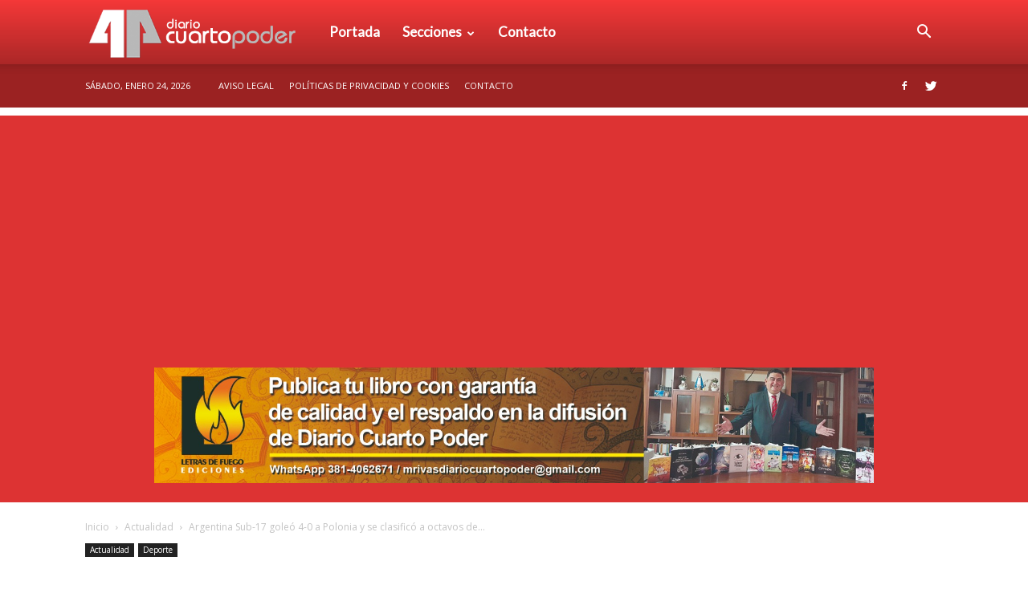

--- FILE ---
content_type: text/html; charset=UTF-8
request_url: https://www.diariocuartopoder.com/argentina-sub-17-goleo-4-0-a-polonia-y-se-clasifico-a-octavos-de-final-del-mundial/
body_size: 21987
content:
<!doctype html >
<!--[if IE 8]>    <html class="ie8" lang="en"> <![endif]-->
<!--[if IE 9]>    <html class="ie9" lang="en"> <![endif]-->
<!--[if gt IE 8]><!--> <html lang="es-AR"
 xmlns:fb="http://ogp.me/ns/fb#"> <!--<![endif]-->
<head>
    <title>Argentina Sub-17 goleó 4-0 a Polonia y se clasificó a octavos de final del Mundial - Diario Cuarto Poder</title>
    <meta charset="UTF-8" />
    <meta name="viewport" content="width=device-width, initial-scale=1.0">
    <link rel="pingback" href="https://www.diariocuartopoder.com/xmlrpc.php" />
    <meta name='robots' content='index, follow, max-image-preview:large, max-snippet:-1, max-video-preview:-1' />
	<style>img:is([sizes="auto" i], [sizes^="auto," i]) { contain-intrinsic-size: 3000px 1500px }</style>
	<meta property="og:image" content="https://www.diariocuartopoder.com/wp-content/uploads/2023/11/648a0c36-ce20-44d0-82a2-bc0e38373198-105.jpg" />
	<!-- This site is optimized with the Yoast SEO plugin v26.5 - https://yoast.com/wordpress/plugins/seo/ -->
	<link rel="canonical" href="https://www.diariocuartopoder.com/argentina-sub-17-goleo-4-0-a-polonia-y-se-clasifico-a-octavos-de-final-del-mundial/" />
	<meta property="og:locale" content="es_ES" />
	<meta property="og:type" content="article" />
	<meta property="og:title" content="Argentina Sub-17 goleó 4-0 a Polonia y se clasificó a octavos de final del Mundial - Diario Cuarto Poder" />
	<meta property="og:description" content="La Albiceleste se impuso ante el combinado europeo con tantos de Laplace, Subiabre, Ruberto y López. Los de Placente avanzaron como líderes del grupo y jugarán el próximo martes. &nbsp; La selección argentina Sub 17 dio una muestra de carácter en el Jakarta International Stadium para golear 4-0 a Polonia y asegurarse el boleto a octavos de final del Mundial como [&hellip;]" />
	<meta property="og:url" content="https://www.diariocuartopoder.com/argentina-sub-17-goleo-4-0-a-polonia-y-se-clasifico-a-octavos-de-final-del-mundial/" />
	<meta property="og:site_name" content="Diario Cuarto Poder" />
	<meta property="article:publisher" content="https://www.facebook.com/diariocuartopodertucuman/" />
	<meta property="article:published_time" content="2023-11-17T11:26:09+00:00" />
	<meta property="og:image" content="https://www.diariocuartopoder.com/wp-content/uploads/2023/11/648a0c36-ce20-44d0-82a2-bc0e38373198-105.jpg" />
	<meta property="og:image:width" content="833" />
	<meta property="og:image:height" content="516" />
	<meta property="og:image:type" content="image/jpeg" />
	<meta name="author" content="Fabian Seidan" />
	<meta name="twitter:card" content="summary_large_image" />
	<meta name="twitter:creator" content="@CuartoPoderTuc" />
	<meta name="twitter:site" content="@CuartoPoderTuc" />
	<meta name="twitter:label1" content="Escrito por" />
	<meta name="twitter:data1" content="Fabian Seidan" />
	<meta name="twitter:label2" content="Tiempo de lectura" />
	<meta name="twitter:data2" content="5 minutos" />
	<script type="application/ld+json" class="yoast-schema-graph">{"@context":"https://schema.org","@graph":[{"@type":"WebPage","@id":"https://www.diariocuartopoder.com/argentina-sub-17-goleo-4-0-a-polonia-y-se-clasifico-a-octavos-de-final-del-mundial/","url":"https://www.diariocuartopoder.com/argentina-sub-17-goleo-4-0-a-polonia-y-se-clasifico-a-octavos-de-final-del-mundial/","name":"Argentina Sub-17 goleó 4-0 a Polonia y se clasificó a octavos de final del Mundial - Diario Cuarto Poder","isPartOf":{"@id":"https://www.diariocuartopoder.com/#website"},"primaryImageOfPage":{"@id":"https://www.diariocuartopoder.com/argentina-sub-17-goleo-4-0-a-polonia-y-se-clasifico-a-octavos-de-final-del-mundial/#primaryimage"},"image":{"@id":"https://www.diariocuartopoder.com/argentina-sub-17-goleo-4-0-a-polonia-y-se-clasifico-a-octavos-de-final-del-mundial/#primaryimage"},"thumbnailUrl":"https://www.diariocuartopoder.com/wp-content/uploads/2023/11/648a0c36-ce20-44d0-82a2-bc0e38373198-105.jpg","datePublished":"2023-11-17T11:26:09+00:00","author":{"@id":"https://www.diariocuartopoder.com/#/schema/person/580cf227949011d75cf2b13883db2847"},"breadcrumb":{"@id":"https://www.diariocuartopoder.com/argentina-sub-17-goleo-4-0-a-polonia-y-se-clasifico-a-octavos-de-final-del-mundial/#breadcrumb"},"inLanguage":"es-AR","potentialAction":[{"@type":"ReadAction","target":["https://www.diariocuartopoder.com/argentina-sub-17-goleo-4-0-a-polonia-y-se-clasifico-a-octavos-de-final-del-mundial/"]}]},{"@type":"ImageObject","inLanguage":"es-AR","@id":"https://www.diariocuartopoder.com/argentina-sub-17-goleo-4-0-a-polonia-y-se-clasifico-a-octavos-de-final-del-mundial/#primaryimage","url":"https://www.diariocuartopoder.com/wp-content/uploads/2023/11/648a0c36-ce20-44d0-82a2-bc0e38373198-105.jpg","contentUrl":"https://www.diariocuartopoder.com/wp-content/uploads/2023/11/648a0c36-ce20-44d0-82a2-bc0e38373198-105.jpg","width":833,"height":516,"caption":"argentina"},{"@type":"BreadcrumbList","@id":"https://www.diariocuartopoder.com/argentina-sub-17-goleo-4-0-a-polonia-y-se-clasifico-a-octavos-de-final-del-mundial/#breadcrumb","itemListElement":[{"@type":"ListItem","position":1,"name":"Inicio","item":"https://www.diariocuartopoder.com/"},{"@type":"ListItem","position":2,"name":"Argentina Sub-17 goleó 4-0 a Polonia y se clasificó a octavos de final del Mundial"}]},{"@type":"WebSite","@id":"https://www.diariocuartopoder.com/#website","url":"https://www.diariocuartopoder.com/","name":"Diario Cuarto Poder","description":"Diario Digital en Tucumán","potentialAction":[{"@type":"SearchAction","target":{"@type":"EntryPoint","urlTemplate":"https://www.diariocuartopoder.com/?s={search_term_string}"},"query-input":{"@type":"PropertyValueSpecification","valueRequired":true,"valueName":"search_term_string"}}],"inLanguage":"es-AR"},{"@type":"Person","@id":"https://www.diariocuartopoder.com/#/schema/person/580cf227949011d75cf2b13883db2847","name":"Fabian Seidan"}]}</script>
	<!-- / Yoast SEO plugin. -->


<link rel='dns-prefetch' href='//code.responsivevoice.org' />
<link rel='dns-prefetch' href='//fonts.googleapis.com' />
<link rel="alternate" type="application/rss+xml" title="Diario Cuarto Poder &raquo; Feed" href="https://www.diariocuartopoder.com/feed/" />
<link rel="alternate" type="application/rss+xml" title="Diario Cuarto Poder &raquo; RSS de los comentarios" href="https://www.diariocuartopoder.com/comments/feed/" />
<script type="text/javascript">
/* <![CDATA[ */
window._wpemojiSettings = {"baseUrl":"https:\/\/s.w.org\/images\/core\/emoji\/15.0.3\/72x72\/","ext":".png","svgUrl":"https:\/\/s.w.org\/images\/core\/emoji\/15.0.3\/svg\/","svgExt":".svg","source":{"concatemoji":"https:\/\/www.diariocuartopoder.com\/wp-includes\/js\/wp-emoji-release.min.js?ver=6.7.4"}};
/*! This file is auto-generated */
!function(i,n){var o,s,e;function c(e){try{var t={supportTests:e,timestamp:(new Date).valueOf()};sessionStorage.setItem(o,JSON.stringify(t))}catch(e){}}function p(e,t,n){e.clearRect(0,0,e.canvas.width,e.canvas.height),e.fillText(t,0,0);var t=new Uint32Array(e.getImageData(0,0,e.canvas.width,e.canvas.height).data),r=(e.clearRect(0,0,e.canvas.width,e.canvas.height),e.fillText(n,0,0),new Uint32Array(e.getImageData(0,0,e.canvas.width,e.canvas.height).data));return t.every(function(e,t){return e===r[t]})}function u(e,t,n){switch(t){case"flag":return n(e,"\ud83c\udff3\ufe0f\u200d\u26a7\ufe0f","\ud83c\udff3\ufe0f\u200b\u26a7\ufe0f")?!1:!n(e,"\ud83c\uddfa\ud83c\uddf3","\ud83c\uddfa\u200b\ud83c\uddf3")&&!n(e,"\ud83c\udff4\udb40\udc67\udb40\udc62\udb40\udc65\udb40\udc6e\udb40\udc67\udb40\udc7f","\ud83c\udff4\u200b\udb40\udc67\u200b\udb40\udc62\u200b\udb40\udc65\u200b\udb40\udc6e\u200b\udb40\udc67\u200b\udb40\udc7f");case"emoji":return!n(e,"\ud83d\udc26\u200d\u2b1b","\ud83d\udc26\u200b\u2b1b")}return!1}function f(e,t,n){var r="undefined"!=typeof WorkerGlobalScope&&self instanceof WorkerGlobalScope?new OffscreenCanvas(300,150):i.createElement("canvas"),a=r.getContext("2d",{willReadFrequently:!0}),o=(a.textBaseline="top",a.font="600 32px Arial",{});return e.forEach(function(e){o[e]=t(a,e,n)}),o}function t(e){var t=i.createElement("script");t.src=e,t.defer=!0,i.head.appendChild(t)}"undefined"!=typeof Promise&&(o="wpEmojiSettingsSupports",s=["flag","emoji"],n.supports={everything:!0,everythingExceptFlag:!0},e=new Promise(function(e){i.addEventListener("DOMContentLoaded",e,{once:!0})}),new Promise(function(t){var n=function(){try{var e=JSON.parse(sessionStorage.getItem(o));if("object"==typeof e&&"number"==typeof e.timestamp&&(new Date).valueOf()<e.timestamp+604800&&"object"==typeof e.supportTests)return e.supportTests}catch(e){}return null}();if(!n){if("undefined"!=typeof Worker&&"undefined"!=typeof OffscreenCanvas&&"undefined"!=typeof URL&&URL.createObjectURL&&"undefined"!=typeof Blob)try{var e="postMessage("+f.toString()+"("+[JSON.stringify(s),u.toString(),p.toString()].join(",")+"));",r=new Blob([e],{type:"text/javascript"}),a=new Worker(URL.createObjectURL(r),{name:"wpTestEmojiSupports"});return void(a.onmessage=function(e){c(n=e.data),a.terminate(),t(n)})}catch(e){}c(n=f(s,u,p))}t(n)}).then(function(e){for(var t in e)n.supports[t]=e[t],n.supports.everything=n.supports.everything&&n.supports[t],"flag"!==t&&(n.supports.everythingExceptFlag=n.supports.everythingExceptFlag&&n.supports[t]);n.supports.everythingExceptFlag=n.supports.everythingExceptFlag&&!n.supports.flag,n.DOMReady=!1,n.readyCallback=function(){n.DOMReady=!0}}).then(function(){return e}).then(function(){var e;n.supports.everything||(n.readyCallback(),(e=n.source||{}).concatemoji?t(e.concatemoji):e.wpemoji&&e.twemoji&&(t(e.twemoji),t(e.wpemoji)))}))}((window,document),window._wpemojiSettings);
/* ]]> */
</script>
<style id='wp-emoji-styles-inline-css' type='text/css'>

	img.wp-smiley, img.emoji {
		display: inline !important;
		border: none !important;
		box-shadow: none !important;
		height: 1em !important;
		width: 1em !important;
		margin: 0 0.07em !important;
		vertical-align: -0.1em !important;
		background: none !important;
		padding: 0 !important;
	}
</style>
<link rel='stylesheet' id='wp-block-library-css' href='https://www.diariocuartopoder.com/wp-includes/css/dist/block-library/style.min.css?ver=6.7.4' type='text/css' media='all' />
<style id='classic-theme-styles-inline-css' type='text/css'>
/*! This file is auto-generated */
.wp-block-button__link{color:#fff;background-color:#32373c;border-radius:9999px;box-shadow:none;text-decoration:none;padding:calc(.667em + 2px) calc(1.333em + 2px);font-size:1.125em}.wp-block-file__button{background:#32373c;color:#fff;text-decoration:none}
</style>
<style id='global-styles-inline-css' type='text/css'>
:root{--wp--preset--aspect-ratio--square: 1;--wp--preset--aspect-ratio--4-3: 4/3;--wp--preset--aspect-ratio--3-4: 3/4;--wp--preset--aspect-ratio--3-2: 3/2;--wp--preset--aspect-ratio--2-3: 2/3;--wp--preset--aspect-ratio--16-9: 16/9;--wp--preset--aspect-ratio--9-16: 9/16;--wp--preset--color--black: #000000;--wp--preset--color--cyan-bluish-gray: #abb8c3;--wp--preset--color--white: #ffffff;--wp--preset--color--pale-pink: #f78da7;--wp--preset--color--vivid-red: #cf2e2e;--wp--preset--color--luminous-vivid-orange: #ff6900;--wp--preset--color--luminous-vivid-amber: #fcb900;--wp--preset--color--light-green-cyan: #7bdcb5;--wp--preset--color--vivid-green-cyan: #00d084;--wp--preset--color--pale-cyan-blue: #8ed1fc;--wp--preset--color--vivid-cyan-blue: #0693e3;--wp--preset--color--vivid-purple: #9b51e0;--wp--preset--gradient--vivid-cyan-blue-to-vivid-purple: linear-gradient(135deg,rgba(6,147,227,1) 0%,rgb(155,81,224) 100%);--wp--preset--gradient--light-green-cyan-to-vivid-green-cyan: linear-gradient(135deg,rgb(122,220,180) 0%,rgb(0,208,130) 100%);--wp--preset--gradient--luminous-vivid-amber-to-luminous-vivid-orange: linear-gradient(135deg,rgba(252,185,0,1) 0%,rgba(255,105,0,1) 100%);--wp--preset--gradient--luminous-vivid-orange-to-vivid-red: linear-gradient(135deg,rgba(255,105,0,1) 0%,rgb(207,46,46) 100%);--wp--preset--gradient--very-light-gray-to-cyan-bluish-gray: linear-gradient(135deg,rgb(238,238,238) 0%,rgb(169,184,195) 100%);--wp--preset--gradient--cool-to-warm-spectrum: linear-gradient(135deg,rgb(74,234,220) 0%,rgb(151,120,209) 20%,rgb(207,42,186) 40%,rgb(238,44,130) 60%,rgb(251,105,98) 80%,rgb(254,248,76) 100%);--wp--preset--gradient--blush-light-purple: linear-gradient(135deg,rgb(255,206,236) 0%,rgb(152,150,240) 100%);--wp--preset--gradient--blush-bordeaux: linear-gradient(135deg,rgb(254,205,165) 0%,rgb(254,45,45) 50%,rgb(107,0,62) 100%);--wp--preset--gradient--luminous-dusk: linear-gradient(135deg,rgb(255,203,112) 0%,rgb(199,81,192) 50%,rgb(65,88,208) 100%);--wp--preset--gradient--pale-ocean: linear-gradient(135deg,rgb(255,245,203) 0%,rgb(182,227,212) 50%,rgb(51,167,181) 100%);--wp--preset--gradient--electric-grass: linear-gradient(135deg,rgb(202,248,128) 0%,rgb(113,206,126) 100%);--wp--preset--gradient--midnight: linear-gradient(135deg,rgb(2,3,129) 0%,rgb(40,116,252) 100%);--wp--preset--font-size--small: 13px;--wp--preset--font-size--medium: 20px;--wp--preset--font-size--large: 36px;--wp--preset--font-size--x-large: 42px;--wp--preset--spacing--20: 0.44rem;--wp--preset--spacing--30: 0.67rem;--wp--preset--spacing--40: 1rem;--wp--preset--spacing--50: 1.5rem;--wp--preset--spacing--60: 2.25rem;--wp--preset--spacing--70: 3.38rem;--wp--preset--spacing--80: 5.06rem;--wp--preset--shadow--natural: 6px 6px 9px rgba(0, 0, 0, 0.2);--wp--preset--shadow--deep: 12px 12px 50px rgba(0, 0, 0, 0.4);--wp--preset--shadow--sharp: 6px 6px 0px rgba(0, 0, 0, 0.2);--wp--preset--shadow--outlined: 6px 6px 0px -3px rgba(255, 255, 255, 1), 6px 6px rgba(0, 0, 0, 1);--wp--preset--shadow--crisp: 6px 6px 0px rgba(0, 0, 0, 1);}:where(.is-layout-flex){gap: 0.5em;}:where(.is-layout-grid){gap: 0.5em;}body .is-layout-flex{display: flex;}.is-layout-flex{flex-wrap: wrap;align-items: center;}.is-layout-flex > :is(*, div){margin: 0;}body .is-layout-grid{display: grid;}.is-layout-grid > :is(*, div){margin: 0;}:where(.wp-block-columns.is-layout-flex){gap: 2em;}:where(.wp-block-columns.is-layout-grid){gap: 2em;}:where(.wp-block-post-template.is-layout-flex){gap: 1.25em;}:where(.wp-block-post-template.is-layout-grid){gap: 1.25em;}.has-black-color{color: var(--wp--preset--color--black) !important;}.has-cyan-bluish-gray-color{color: var(--wp--preset--color--cyan-bluish-gray) !important;}.has-white-color{color: var(--wp--preset--color--white) !important;}.has-pale-pink-color{color: var(--wp--preset--color--pale-pink) !important;}.has-vivid-red-color{color: var(--wp--preset--color--vivid-red) !important;}.has-luminous-vivid-orange-color{color: var(--wp--preset--color--luminous-vivid-orange) !important;}.has-luminous-vivid-amber-color{color: var(--wp--preset--color--luminous-vivid-amber) !important;}.has-light-green-cyan-color{color: var(--wp--preset--color--light-green-cyan) !important;}.has-vivid-green-cyan-color{color: var(--wp--preset--color--vivid-green-cyan) !important;}.has-pale-cyan-blue-color{color: var(--wp--preset--color--pale-cyan-blue) !important;}.has-vivid-cyan-blue-color{color: var(--wp--preset--color--vivid-cyan-blue) !important;}.has-vivid-purple-color{color: var(--wp--preset--color--vivid-purple) !important;}.has-black-background-color{background-color: var(--wp--preset--color--black) !important;}.has-cyan-bluish-gray-background-color{background-color: var(--wp--preset--color--cyan-bluish-gray) !important;}.has-white-background-color{background-color: var(--wp--preset--color--white) !important;}.has-pale-pink-background-color{background-color: var(--wp--preset--color--pale-pink) !important;}.has-vivid-red-background-color{background-color: var(--wp--preset--color--vivid-red) !important;}.has-luminous-vivid-orange-background-color{background-color: var(--wp--preset--color--luminous-vivid-orange) !important;}.has-luminous-vivid-amber-background-color{background-color: var(--wp--preset--color--luminous-vivid-amber) !important;}.has-light-green-cyan-background-color{background-color: var(--wp--preset--color--light-green-cyan) !important;}.has-vivid-green-cyan-background-color{background-color: var(--wp--preset--color--vivid-green-cyan) !important;}.has-pale-cyan-blue-background-color{background-color: var(--wp--preset--color--pale-cyan-blue) !important;}.has-vivid-cyan-blue-background-color{background-color: var(--wp--preset--color--vivid-cyan-blue) !important;}.has-vivid-purple-background-color{background-color: var(--wp--preset--color--vivid-purple) !important;}.has-black-border-color{border-color: var(--wp--preset--color--black) !important;}.has-cyan-bluish-gray-border-color{border-color: var(--wp--preset--color--cyan-bluish-gray) !important;}.has-white-border-color{border-color: var(--wp--preset--color--white) !important;}.has-pale-pink-border-color{border-color: var(--wp--preset--color--pale-pink) !important;}.has-vivid-red-border-color{border-color: var(--wp--preset--color--vivid-red) !important;}.has-luminous-vivid-orange-border-color{border-color: var(--wp--preset--color--luminous-vivid-orange) !important;}.has-luminous-vivid-amber-border-color{border-color: var(--wp--preset--color--luminous-vivid-amber) !important;}.has-light-green-cyan-border-color{border-color: var(--wp--preset--color--light-green-cyan) !important;}.has-vivid-green-cyan-border-color{border-color: var(--wp--preset--color--vivid-green-cyan) !important;}.has-pale-cyan-blue-border-color{border-color: var(--wp--preset--color--pale-cyan-blue) !important;}.has-vivid-cyan-blue-border-color{border-color: var(--wp--preset--color--vivid-cyan-blue) !important;}.has-vivid-purple-border-color{border-color: var(--wp--preset--color--vivid-purple) !important;}.has-vivid-cyan-blue-to-vivid-purple-gradient-background{background: var(--wp--preset--gradient--vivid-cyan-blue-to-vivid-purple) !important;}.has-light-green-cyan-to-vivid-green-cyan-gradient-background{background: var(--wp--preset--gradient--light-green-cyan-to-vivid-green-cyan) !important;}.has-luminous-vivid-amber-to-luminous-vivid-orange-gradient-background{background: var(--wp--preset--gradient--luminous-vivid-amber-to-luminous-vivid-orange) !important;}.has-luminous-vivid-orange-to-vivid-red-gradient-background{background: var(--wp--preset--gradient--luminous-vivid-orange-to-vivid-red) !important;}.has-very-light-gray-to-cyan-bluish-gray-gradient-background{background: var(--wp--preset--gradient--very-light-gray-to-cyan-bluish-gray) !important;}.has-cool-to-warm-spectrum-gradient-background{background: var(--wp--preset--gradient--cool-to-warm-spectrum) !important;}.has-blush-light-purple-gradient-background{background: var(--wp--preset--gradient--blush-light-purple) !important;}.has-blush-bordeaux-gradient-background{background: var(--wp--preset--gradient--blush-bordeaux) !important;}.has-luminous-dusk-gradient-background{background: var(--wp--preset--gradient--luminous-dusk) !important;}.has-pale-ocean-gradient-background{background: var(--wp--preset--gradient--pale-ocean) !important;}.has-electric-grass-gradient-background{background: var(--wp--preset--gradient--electric-grass) !important;}.has-midnight-gradient-background{background: var(--wp--preset--gradient--midnight) !important;}.has-small-font-size{font-size: var(--wp--preset--font-size--small) !important;}.has-medium-font-size{font-size: var(--wp--preset--font-size--medium) !important;}.has-large-font-size{font-size: var(--wp--preset--font-size--large) !important;}.has-x-large-font-size{font-size: var(--wp--preset--font-size--x-large) !important;}
:where(.wp-block-post-template.is-layout-flex){gap: 1.25em;}:where(.wp-block-post-template.is-layout-grid){gap: 1.25em;}
:where(.wp-block-columns.is-layout-flex){gap: 2em;}:where(.wp-block-columns.is-layout-grid){gap: 2em;}
:root :where(.wp-block-pullquote){font-size: 1.5em;line-height: 1.6;}
</style>
<link rel='stylesheet' id='rv-style-css' href='https://www.diariocuartopoder.com/wp-content/plugins/responsivevoice-text-to-speech/includes/css/responsivevoice.css?ver=6.7.4' type='text/css' media='all' />
<link rel='stylesheet' id='google-fonts-style-css' href='https://fonts.googleapis.com/css?family=Lato%3A400%7COpen+Sans%3A300italic%2C400%2C400italic%2C600%2C600italic%2C700%7CRoboto%3A300%2C400%2C400italic%2C500%2C500italic%2C700%2C900&#038;ver=8.1' type='text/css' media='all' />
<link rel='stylesheet' id='js_composer_front-css' href='https://www.diariocuartopoder.com/wp-content/plugins/js_composer/assets/css/js_composer.min.css?ver=4.11.2' type='text/css' media='all' />
<link rel='stylesheet' id='td-theme-css' href='https://www.diariocuartopoder.com/wp-content/themes/cuartopoder/style.css?ver=8.1' type='text/css' media='all' />
<link rel='stylesheet' id='td-theme-demo-style-css' href='https://www.diariocuartopoder.com/wp-content/themes/cuartopoder/includes/demos/medicine/demo_style.css?ver=8.1' type='text/css' media='all' />
<script type="text/javascript" src="https://code.responsivevoice.org/responsivevoice.js" id="responsive-voice-js"></script>
<script type="text/javascript" src="https://www.diariocuartopoder.com/wp-includes/js/jquery/jquery.min.js?ver=3.7.1" id="jquery-core-js"></script>
<script type="text/javascript" src="https://www.diariocuartopoder.com/wp-includes/js/jquery/jquery-migrate.min.js?ver=3.4.1" id="jquery-migrate-js"></script>
<link rel="https://api.w.org/" href="https://www.diariocuartopoder.com/wp-json/" /><link rel="alternate" title="JSON" type="application/json" href="https://www.diariocuartopoder.com/wp-json/wp/v2/posts/148538" /><link rel="EditURI" type="application/rsd+xml" title="RSD" href="https://www.diariocuartopoder.com/xmlrpc.php?rsd" />
<meta name="generator" content="WordPress 6.7.4" />
<link rel='shortlink' href='https://www.diariocuartopoder.com/?p=148538' />
<link rel="alternate" title="oEmbed (JSON)" type="application/json+oembed" href="https://www.diariocuartopoder.com/wp-json/oembed/1.0/embed?url=https%3A%2F%2Fwww.diariocuartopoder.com%2Fargentina-sub-17-goleo-4-0-a-polonia-y-se-clasifico-a-octavos-de-final-del-mundial%2F" />
<link rel="alternate" title="oEmbed (XML)" type="text/xml+oembed" href="https://www.diariocuartopoder.com/wp-json/oembed/1.0/embed?url=https%3A%2F%2Fwww.diariocuartopoder.com%2Fargentina-sub-17-goleo-4-0-a-polonia-y-se-clasifico-a-octavos-de-final-del-mundial%2F&#038;format=xml" />

<!-- This site is using AdRotate v5.17 to display their advertisements - https://ajdg.solutions/ -->
<!-- AdRotate CSS -->
<style type="text/css" media="screen">
	.g { margin:0px; padding:0px; overflow:hidden; line-height:1; zoom:1; }
	.g img { height:auto; }
	.g-col { position:relative; float:left; }
	.g-col:first-child { margin-left: 0; }
	.g-col:last-child { margin-right: 0; }
	@media only screen and (max-width: 480px) {
		.g-col, .g-dyn, .g-single { width:100%; margin-left:0; margin-right:0; }
	}
</style>
<!-- /AdRotate CSS -->

<meta property="fb:app_id" content="1729562537314803"/><script type="text/javascript">var daim_ajax_url = "https://www.diariocuartopoder.com/wp-admin/admin-ajax.php";var daim_nonce = "012c366f83";</script><!--[if lt IE 9]><script src="https://html5shim.googlecode.com/svn/trunk/html5.js"></script><![endif]-->
    <meta name="generator" content="Powered by Visual Composer - drag and drop page builder for WordPress."/>
<!--[if lte IE 9]><link rel="stylesheet" type="text/css" href="https://www.diariocuartopoder.com/wp-content/plugins/js_composer/assets/css/vc_lte_ie9.min.css" media="screen"><![endif]--><!--[if IE  8]><link rel="stylesheet" type="text/css" href="https://www.diariocuartopoder.com/wp-content/plugins/js_composer/assets/css/vc-ie8.min.css" media="screen"><![endif]-->
<!-- JS generated by theme -->

<script>
    
    

	    var tdBlocksArray = []; //here we store all the items for the current page

	    //td_block class - each ajax block uses a object of this class for requests
	    function tdBlock() {
		    this.id = '';
		    this.block_type = 1; //block type id (1-234 etc)
		    this.atts = '';
		    this.td_column_number = '';
		    this.td_current_page = 1; //
		    this.post_count = 0; //from wp
		    this.found_posts = 0; //from wp
		    this.max_num_pages = 0; //from wp
		    this.td_filter_value = ''; //current live filter value
		    this.is_ajax_running = false;
		    this.td_user_action = ''; // load more or infinite loader (used by the animation)
		    this.header_color = '';
		    this.ajax_pagination_infinite_stop = ''; //show load more at page x
	    }


        // td_js_generator - mini detector
        (function(){
            var htmlTag = document.getElementsByTagName("html")[0];

            if ( navigator.userAgent.indexOf("MSIE 10.0") > -1 ) {
                htmlTag.className += ' ie10';
            }

            if ( !!navigator.userAgent.match(/Trident.*rv\:11\./) ) {
                htmlTag.className += ' ie11';
            }

            if ( /(iPad|iPhone|iPod)/g.test(navigator.userAgent) ) {
                htmlTag.className += ' td-md-is-ios';
            }

            var user_agent = navigator.userAgent.toLowerCase();
            if ( user_agent.indexOf("android") > -1 ) {
                htmlTag.className += ' td-md-is-android';
            }

            if ( -1 !== navigator.userAgent.indexOf('Mac OS X')  ) {
                htmlTag.className += ' td-md-is-os-x';
            }

            if ( /chrom(e|ium)/.test(navigator.userAgent.toLowerCase()) ) {
               htmlTag.className += ' td-md-is-chrome';
            }

            if ( -1 !== navigator.userAgent.indexOf('Firefox') ) {
                htmlTag.className += ' td-md-is-firefox';
            }

            if ( -1 !== navigator.userAgent.indexOf('Safari') && -1 === navigator.userAgent.indexOf('Chrome') ) {
                htmlTag.className += ' td-md-is-safari';
            }

            if( -1 !== navigator.userAgent.indexOf('IEMobile') ){
                htmlTag.className += ' td-md-is-iemobile';
            }

        })();




        var tdLocalCache = {};

        ( function () {
            "use strict";

            tdLocalCache = {
                data: {},
                remove: function (resource_id) {
                    delete tdLocalCache.data[resource_id];
                },
                exist: function (resource_id) {
                    return tdLocalCache.data.hasOwnProperty(resource_id) && tdLocalCache.data[resource_id] !== null;
                },
                get: function (resource_id) {
                    return tdLocalCache.data[resource_id];
                },
                set: function (resource_id, cachedData) {
                    tdLocalCache.remove(resource_id);
                    tdLocalCache.data[resource_id] = cachedData;
                }
            };
        })();

    
    
var td_viewport_interval_list=[{"limitBottom":767,"sidebarWidth":228},{"limitBottom":1018,"sidebarWidth":300},{"limitBottom":1140,"sidebarWidth":324}];
var td_animation_stack_effect="type0";
var tds_animation_stack=true;
var td_animation_stack_specific_selectors=".entry-thumb, img";
var td_animation_stack_general_selectors=".td-animation-stack img, .td-animation-stack .entry-thumb, .post img";
var td_ajax_url="https:\/\/www.diariocuartopoder.com\/wp-admin\/admin-ajax.php?td_theme_name=Newspaper&v=8.1";
var td_get_template_directory_uri="https:\/\/www.diariocuartopoder.com\/wp-content\/themes\/cuartopoder";
var tds_snap_menu="snap";
var tds_logo_on_sticky="";
var tds_header_style="12";
var td_please_wait="Por favor espera...";
var td_email_user_pass_incorrect="Usuario o contrase\u00f1a incorrecta!";
var td_email_user_incorrect="Correo electr\u00f3nico o nombre de usuario incorrecto!";
var td_email_incorrect="Email incorrecto!";
var tds_more_articles_on_post_enable="";
var tds_more_articles_on_post_time_to_wait="";
var tds_more_articles_on_post_pages_distance_from_top=0;
var tds_theme_color_site_wide="#dd3333";
var tds_smart_sidebar="enabled";
var tdThemeName="Newspaper";
var td_magnific_popup_translation_tPrev="Anterior (tecla de flecha izquierda)";
var td_magnific_popup_translation_tNext="Siguiente (tecla de flecha derecha)";
var td_magnific_popup_translation_tCounter="%curr% de %total%";
var td_magnific_popup_translation_ajax_tError="El contenido de %url% no pudo cargarse.";
var td_magnific_popup_translation_image_tError="La imagen #%curr% no pudo cargarse.";
var td_ad_background_click_link="";
var td_ad_background_click_target="";
</script>


<!-- Header style compiled by theme -->

<style>
    
.td-header-wrap .black-menu .sf-menu > .current-menu-item > a,
    .td-header-wrap .black-menu .sf-menu > .current-menu-ancestor > a,
    .td-header-wrap .black-menu .sf-menu > .current-category-ancestor > a,
    .td-header-wrap .black-menu .sf-menu > li > a:hover,
    .td-header-wrap .black-menu .sf-menu > .sfHover > a,
    .td-header-style-12 .td-header-menu-wrap-full,
    .sf-menu > .current-menu-item > a:after,
    .sf-menu > .current-menu-ancestor > a:after,
    .sf-menu > .current-category-ancestor > a:after,
    .sf-menu > li:hover > a:after,
    .sf-menu > .sfHover > a:after,
    .td-header-style-12 .td-affix,
    .header-search-wrap .td-drop-down-search:after,
    .header-search-wrap .td-drop-down-search .btn:hover,
    input[type=submit]:hover,
    .td-read-more a,
    .td-post-category:hover,
    .td-grid-style-1.td-hover-1 .td-big-grid-post:hover .td-post-category,
    .td-grid-style-5.td-hover-1 .td-big-grid-post:hover .td-post-category,
    .td_top_authors .td-active .td-author-post-count,
    .td_top_authors .td-active .td-author-comments-count,
    .td_top_authors .td_mod_wrap:hover .td-author-post-count,
    .td_top_authors .td_mod_wrap:hover .td-author-comments-count,
    .td-404-sub-sub-title a:hover,
    .td-search-form-widget .wpb_button:hover,
    .td-rating-bar-wrap div,
    .td_category_template_3 .td-current-sub-category,
    .dropcap,
    .td_wrapper_video_playlist .td_video_controls_playlist_wrapper,
    .wpb_default,
    .wpb_default:hover,
    .td-left-smart-list:hover,
    .td-right-smart-list:hover,
    .woocommerce-checkout .woocommerce input.button:hover,
    .woocommerce-page .woocommerce a.button:hover,
    .woocommerce-account div.woocommerce .button:hover,
    #bbpress-forums button:hover,
    .bbp_widget_login .button:hover,
    .td-footer-wrapper .td-post-category,
    .td-footer-wrapper .widget_product_search input[type="submit"]:hover,
    .woocommerce .product a.button:hover,
    .woocommerce .product #respond input#submit:hover,
    .woocommerce .checkout input#place_order:hover,
    .woocommerce .woocommerce.widget .button:hover,
    .single-product .product .summary .cart .button:hover,
    .woocommerce-cart .woocommerce table.cart .button:hover,
    .woocommerce-cart .woocommerce .shipping-calculator-form .button:hover,
    .td-next-prev-wrap a:hover,
    .td-load-more-wrap a:hover,
    .td-post-small-box a:hover,
    .page-nav .current,
    .page-nav:first-child > div,
    .td_category_template_8 .td-category-header .td-category a.td-current-sub-category,
    .td_category_template_4 .td-category-siblings .td-category a:hover,
    #bbpress-forums .bbp-pagination .current,
    #bbpress-forums #bbp-single-user-details #bbp-user-navigation li.current a,
    .td-theme-slider:hover .slide-meta-cat a,
    a.vc_btn-black:hover,
    .td-trending-now-wrapper:hover .td-trending-now-title,
    .td-scroll-up,
    .td-smart-list-button:hover,
    .td-weather-information:before,
    .td-weather-week:before,
    .td_block_exchange .td-exchange-header:before,
    .td_block_big_grid_9.td-grid-style-1 .td-post-category,
    .td_block_big_grid_9.td-grid-style-5 .td-post-category,
    .td-grid-style-6.td-hover-1 .td-module-thumb:after,
    .td-pulldown-syle-2 .td-subcat-dropdown ul:after,
    .td_block_template_9 .td-block-title:after,
    .td_block_template_15 .td-block-title:before {
        background-color: #dd3333;
    }

    .global-block-template-4 .td-related-title .td-cur-simple-item:before {
        border-color: #dd3333 transparent transparent transparent !important;
    }

    .woocommerce .woocommerce-message .button:hover,
    .woocommerce .woocommerce-error .button:hover,
    .woocommerce .woocommerce-info .button:hover,
    .global-block-template-4 .td-related-title .td-cur-simple-item,
    .global-block-template-3 .td-related-title .td-cur-simple-item,
    .global-block-template-9 .td-related-title:after {
        background-color: #dd3333 !important;
    }

    .woocommerce .product .onsale,
    .woocommerce.widget .ui-slider .ui-slider-handle {
        background: none #dd3333;
    }

    .woocommerce.widget.widget_layered_nav_filters ul li a {
        background: none repeat scroll 0 0 #dd3333 !important;
    }

    a,
    cite a:hover,
    .td_mega_menu_sub_cats .cur-sub-cat,
    .td-mega-span h3 a:hover,
    .td_mod_mega_menu:hover .entry-title a,
    .header-search-wrap .result-msg a:hover,
    .top-header-menu li a:hover,
    .top-header-menu .current-menu-item > a,
    .top-header-menu .current-menu-ancestor > a,
    .top-header-menu .current-category-ancestor > a,
    .td-social-icon-wrap > a:hover,
    .td-header-sp-top-widget .td-social-icon-wrap a:hover,
    .td-page-content blockquote p,
    .td-post-content blockquote p,
    .mce-content-body blockquote p,
    .comment-content blockquote p,
    .wpb_text_column blockquote p,
    .td_block_text_with_title blockquote p,
    .td_module_wrap:hover .entry-title a,
    .td-subcat-filter .td-subcat-list a:hover,
    .td-subcat-filter .td-subcat-dropdown a:hover,
    .td_quote_on_blocks,
    .dropcap2,
    .dropcap3,
    .td_top_authors .td-active .td-authors-name a,
    .td_top_authors .td_mod_wrap:hover .td-authors-name a,
    .td-post-next-prev-content a:hover,
    .author-box-wrap .td-author-social a:hover,
    .td-author-name a:hover,
    .td-author-url a:hover,
    .td_mod_related_posts:hover h3 > a,
    .td-post-template-11 .td-related-title .td-related-left:hover,
    .td-post-template-11 .td-related-title .td-related-right:hover,
    .td-post-template-11 .td-related-title .td-cur-simple-item,
    .td-post-template-11 .td_block_related_posts .td-next-prev-wrap a:hover,
    .comment-reply-link:hover,
    .logged-in-as a:hover,
    #cancel-comment-reply-link:hover,
    .td-search-query,
    .td-category-header .td-pulldown-category-filter-link:hover,
    .td-category-siblings .td-subcat-dropdown a:hover,
    .td-category-siblings .td-subcat-dropdown a.td-current-sub-category,
    .widget a:hover,
    .td_wp_recentcomments a:hover,
    .archive .widget_archive .current,
    .archive .widget_archive .current a,
    .widget_calendar tfoot a:hover,
    .woocommerce a.added_to_cart:hover,
    .woocommerce-account .woocommerce-MyAccount-navigation a:hover,
    #bbpress-forums li.bbp-header .bbp-reply-content span a:hover,
    #bbpress-forums .bbp-forum-freshness a:hover,
    #bbpress-forums .bbp-topic-freshness a:hover,
    #bbpress-forums .bbp-forums-list li a:hover,
    #bbpress-forums .bbp-forum-title:hover,
    #bbpress-forums .bbp-topic-permalink:hover,
    #bbpress-forums .bbp-topic-started-by a:hover,
    #bbpress-forums .bbp-topic-started-in a:hover,
    #bbpress-forums .bbp-body .super-sticky li.bbp-topic-title .bbp-topic-permalink,
    #bbpress-forums .bbp-body .sticky li.bbp-topic-title .bbp-topic-permalink,
    .widget_display_replies .bbp-author-name,
    .widget_display_topics .bbp-author-name,
    .footer-text-wrap .footer-email-wrap a,
    .td-subfooter-menu li a:hover,
    .footer-social-wrap a:hover,
    a.vc_btn-black:hover,
    .td-smart-list-dropdown-wrap .td-smart-list-button:hover,
    .td_module_17 .td-read-more a:hover,
    .td_module_18 .td-read-more a:hover,
    .td_module_19 .td-post-author-name a:hover,
    .td-instagram-user a,
    .td-pulldown-syle-2 .td-subcat-dropdown:hover .td-subcat-more span,
    .td-pulldown-syle-2 .td-subcat-dropdown:hover .td-subcat-more i,
    .td-pulldown-syle-3 .td-subcat-dropdown:hover .td-subcat-more span,
    .td-pulldown-syle-3 .td-subcat-dropdown:hover .td-subcat-more i,
    .td-block-title-wrap .td-wrapper-pulldown-filter .td-pulldown-filter-display-option:hover,
    .td-block-title-wrap .td-wrapper-pulldown-filter .td-pulldown-filter-display-option:hover i,
    .td-block-title-wrap .td-wrapper-pulldown-filter .td-pulldown-filter-link:hover,
    .td-block-title-wrap .td-wrapper-pulldown-filter .td-pulldown-filter-item .td-cur-simple-item,
    .global-block-template-2 .td-related-title .td-cur-simple-item,
    .global-block-template-5 .td-related-title .td-cur-simple-item,
    .global-block-template-6 .td-related-title .td-cur-simple-item,
    .global-block-template-7 .td-related-title .td-cur-simple-item,
    .global-block-template-8 .td-related-title .td-cur-simple-item,
    .global-block-template-9 .td-related-title .td-cur-simple-item,
    .global-block-template-10 .td-related-title .td-cur-simple-item,
    .global-block-template-11 .td-related-title .td-cur-simple-item,
    .global-block-template-12 .td-related-title .td-cur-simple-item,
    .global-block-template-13 .td-related-title .td-cur-simple-item,
    .global-block-template-14 .td-related-title .td-cur-simple-item,
    .global-block-template-15 .td-related-title .td-cur-simple-item,
    .global-block-template-16 .td-related-title .td-cur-simple-item,
    .global-block-template-17 .td-related-title .td-cur-simple-item,
    .td-theme-wrap .sf-menu ul .td-menu-item > a:hover,
    .td-theme-wrap .sf-menu ul .sfHover > a,
    .td-theme-wrap .sf-menu ul .current-menu-ancestor > a,
    .td-theme-wrap .sf-menu ul .current-category-ancestor > a,
    .td-theme-wrap .sf-menu ul .current-menu-item > a,
    .td_outlined_btn {
        color: #dd3333;
    }

    a.vc_btn-black.vc_btn_square_outlined:hover,
    a.vc_btn-black.vc_btn_outlined:hover,
    .td-mega-menu-page .wpb_content_element ul li a:hover,
    .td-theme-wrap .td-aj-search-results .td_module_wrap:hover .entry-title a,
    .td-theme-wrap .header-search-wrap .result-msg a:hover {
        color: #dd3333 !important;
    }

    .td-next-prev-wrap a:hover,
    .td-load-more-wrap a:hover,
    .td-post-small-box a:hover,
    .page-nav .current,
    .page-nav:first-child > div,
    .td_category_template_8 .td-category-header .td-category a.td-current-sub-category,
    .td_category_template_4 .td-category-siblings .td-category a:hover,
    #bbpress-forums .bbp-pagination .current,
    .post .td_quote_box,
    .page .td_quote_box,
    a.vc_btn-black:hover,
    .td_block_template_5 .td-block-title > *,
    .td_outlined_btn {
        border-color: #dd3333;
    }

    .td_wrapper_video_playlist .td_video_currently_playing:after {
        border-color: #dd3333 !important;
    }

    .header-search-wrap .td-drop-down-search:before {
        border-color: transparent transparent #dd3333 transparent;
    }

    .block-title > span,
    .block-title > a,
    .block-title > label,
    .widgettitle,
    .widgettitle:after,
    .td-trending-now-title,
    .td-trending-now-wrapper:hover .td-trending-now-title,
    .wpb_tabs li.ui-tabs-active a,
    .wpb_tabs li:hover a,
    .vc_tta-container .vc_tta-color-grey.vc_tta-tabs-position-top.vc_tta-style-classic .vc_tta-tabs-container .vc_tta-tab.vc_active > a,
    .vc_tta-container .vc_tta-color-grey.vc_tta-tabs-position-top.vc_tta-style-classic .vc_tta-tabs-container .vc_tta-tab:hover > a,
    .td_block_template_1 .td-related-title .td-cur-simple-item,
    .woocommerce .product .products h2:not(.woocommerce-loop-product__title),
    .td-subcat-filter .td-subcat-dropdown:hover .td-subcat-more, 
    .td_3D_btn,
    .td_shadow_btn,
    .td_default_btn,
    .td_round_btn, 
    .td_outlined_btn:hover {
    	background-color: #dd3333;
    }

    .woocommerce div.product .woocommerce-tabs ul.tabs li.active {
    	background-color: #dd3333 !important;
    }

    .block-title,
    .td_block_template_1 .td-related-title,
    .wpb_tabs .wpb_tabs_nav,
    .vc_tta-container .vc_tta-color-grey.vc_tta-tabs-position-top.vc_tta-style-classic .vc_tta-tabs-container,
    .woocommerce div.product .woocommerce-tabs ul.tabs:before {
        border-color: #dd3333;
    }
    .td_block_wrap .td-subcat-item a.td-cur-simple-item {
	    color: #dd3333;
	}


    
    .td-grid-style-4 .entry-title
    {
        background-color: rgba(221, 51, 51, 0.7);
    }

    
    .td-header-wrap .td-header-top-menu-full,
    .td-header-wrap .top-header-menu .sub-menu {
        background-color: #9b2222;
    }
    .td-header-style-8 .td-header-top-menu-full {
        background-color: transparent;
    }
    .td-header-style-8 .td-header-top-menu-full .td-header-top-menu {
        background-color: #9b2222;
        padding-left: 15px;
        padding-right: 15px;
    }

    .td-header-wrap .td-header-top-menu-full .td-header-top-menu,
    .td-header-wrap .td-header-top-menu-full {
        border-bottom: none;
    }


    
    .td-header-wrap .td-header-menu-wrap-full,
    .sf-menu > .current-menu-ancestor > a,
    .sf-menu > .current-category-ancestor > a,
    .td-header-menu-wrap.td-affix,
    .td-header-style-3 .td-header-main-menu,
    .td-header-style-3 .td-affix .td-header-main-menu,
    .td-header-style-4 .td-header-main-menu,
    .td-header-style-4 .td-affix .td-header-main-menu,
    .td-header-style-8 .td-header-menu-wrap.td-affix,
    .td-header-style-8 .td-header-top-menu-full {
		background-color: #f43838;
    }


    .td-boxed-layout .td-header-style-3 .td-header-menu-wrap,
    .td-boxed-layout .td-header-style-4 .td-header-menu-wrap,
    .td-header-style-3 .td_stretch_content .td-header-menu-wrap,
    .td-header-style-4 .td_stretch_content .td-header-menu-wrap {
    	background-color: #f43838 !important;
    }


    @media (min-width: 1019px) {
        .td-header-style-1 .td-header-sp-recs,
        .td-header-style-1 .td-header-sp-logo {
            margin-bottom: 28px;
        }
    }

    @media (min-width: 768px) and (max-width: 1018px) {
        .td-header-style-1 .td-header-sp-recs,
        .td-header-style-1 .td-header-sp-logo {
            margin-bottom: 14px;
        }
    }

    .td-header-style-7 .td-header-top-menu {
        border-bottom: none;
    }


    
    .td-header-wrap .td-header-menu-wrap .sf-menu > li > a,
    .td-header-wrap .header-search-wrap .td-icon-search {
        color: #ffffff;
    }

    
    .td-menu-background:before,
    .td-search-background:before {
        background: rgba(0,0,0,0.8);
        background: -moz-linear-gradient(top, rgba(0,0,0,0.8) 0%, rgba(0,0,0,0.8) 100%);
        background: -webkit-gradient(left top, left bottom, color-stop(0%, rgba(0,0,0,0.8)), color-stop(100%, rgba(0,0,0,0.8)));
        background: -webkit-linear-gradient(top, rgba(0,0,0,0.8) 0%, rgba(0,0,0,0.8) 100%);
        background: -o-linear-gradient(top, rgba(0,0,0,0.8) 0%, @mobileu_gradient_two_mob 100%);
        background: -ms-linear-gradient(top, rgba(0,0,0,0.8) 0%, rgba(0,0,0,0.8) 100%);
        background: linear-gradient(to bottom, rgba(0,0,0,0.8) 0%, rgba(0,0,0,0.8) 100%);
        filter: progid:DXImageTransform.Microsoft.gradient( startColorstr='rgba(0,0,0,0.8)', endColorstr='rgba(0,0,0,0.8)', GradientType=0 );
    }

    
    .td-mobile-content .current-menu-item > a,
    .td-mobile-content .current-menu-ancestor > a,
    .td-mobile-content .current-category-ancestor > a,
    #td-mobile-nav .td-menu-login-section a:hover,
    #td-mobile-nav .td-register-section a:hover,
    #td-mobile-nav .td-menu-socials-wrap a:hover i,
    .td-search-close a:hover i {
        color: #dd3333;
    }

    
    .mfp-content .td-login-button:active,
    .mfp-content .td-login-button:hover {
        background-color: #ff5151;
    }
    
    .mfp-content .td-login-button:active,
    .mfp-content .td-login-button:hover {
        color: #ffffff;
    }
    
    .white-popup-block:after {
        background: rgba(0,0,0,0.8);
        background: -moz-linear-gradient(45deg, rgba(0,0,0,0.8) 0%, rgba(0,0,0,0.8) 100%);
        background: -webkit-gradient(left bottom, right top, color-stop(0%, rgba(0,0,0,0.8)), color-stop(100%, rgba(0,0,0,0.8)));
        background: -webkit-linear-gradient(45deg, rgba(0,0,0,0.8) 0%, rgba(0,0,0,0.8) 100%);
        background: -o-linear-gradient(45deg, rgba(0,0,0,0.8) 0%, rgba(0,0,0,0.8) 100%);
        background: -ms-linear-gradient(45deg, rgba(0,0,0,0.8) 0%, rgba(0,0,0,0.8) 100%);
        background: linear-gradient(45deg, rgba(0,0,0,0.8) 0%, rgba(0,0,0,0.8) 100%);
        filter: progid:DXImageTransform.Microsoft.gradient( startColorstr='rgba(0,0,0,0.8)', endColorstr='rgba(0,0,0,0.8)', GradientType=0 );
    }


    
    .td-banner-wrap-full,
    .td-header-style-11 .td-logo-wrap-full {
        background-color: #dd3333;
    }

    .td-header-style-11 .td-logo-wrap-full {
        border-bottom: 0;
    }

    @media (min-width: 1019px) {
        .td-header-style-2 .td-header-sp-recs,
        .td-header-style-5 .td-a-rec-id-header > div,
        .td-header-style-5 .td-g-rec-id-header > .adsbygoogle,
        .td-header-style-6 .td-a-rec-id-header > div,
        .td-header-style-6 .td-g-rec-id-header > .adsbygoogle,
        .td-header-style-7 .td-a-rec-id-header > div,
        .td-header-style-7 .td-g-rec-id-header > .adsbygoogle,
        .td-header-style-8 .td-a-rec-id-header > div,
        .td-header-style-8 .td-g-rec-id-header > .adsbygoogle,
        .td-header-style-12 .td-a-rec-id-header > div,
        .td-header-style-12 .td-g-rec-id-header > .adsbygoogle {
            margin-bottom: 24px !important;
        }
    }

    @media (min-width: 768px) and (max-width: 1018px) {
        .td-header-style-2 .td-header-sp-recs,
        .td-header-style-5 .td-a-rec-id-header > div,
        .td-header-style-5 .td-g-rec-id-header > .adsbygoogle,
        .td-header-style-6 .td-a-rec-id-header > div,
        .td-header-style-6 .td-g-rec-id-header > .adsbygoogle,
        .td-header-style-7 .td-a-rec-id-header > div,
        .td-header-style-7 .td-g-rec-id-header > .adsbygoogle,
        .td-header-style-8 .td-a-rec-id-header > div,
        .td-header-style-8 .td-g-rec-id-header > .adsbygoogle,
        .td-header-style-12 .td-a-rec-id-header > div,
        .td-header-style-12 .td-g-rec-id-header > .adsbygoogle {
            margin-bottom: 14px !important;
        }
    }

     
    .td-header-wrap .td-logo-text-container .td-logo-text {
        color: #ffffff;
    }

    
    .td-footer-wrapper,
    .td-footer-wrapper .td_block_template_7 .td-block-title > *,
    .td-footer-wrapper .td_block_template_17 .td-block-title,
    .td-footer-wrapper .td-block-title-wrap .td-wrapper-pulldown-filter {
        background-color: #000000;
    }

    
    .td-sub-footer-container {
        background-color: #dd3333;
    }

    
    .td-sub-footer-container,
    .td-subfooter-menu li a {
        color: #ffffff;
    }

    
    .td-subfooter-menu li a:hover {
        color: #ffffff;
    }


    
    ul.sf-menu > .td-menu-item > a {
        font-family:Lato;
	font-size:17px;
	font-weight:bold;
	text-transform:capitalize;
	
    }
    
    .sf-menu ul .td-menu-item a {
        font-family:Lato;
	font-size:15px;
	
    }
	
    .td_mod_mega_menu .item-details a {
        font-family:Lato;
	font-size:15px;
	
    }
    
    .td_mega_menu_sub_cats .block-mega-child-cats a {
        font-family:Lato;
	font-size:15px;
	
    }
    
    .block-title > span,
    .block-title > a,
    .widgettitle,
    .td-trending-now-title,
    .wpb_tabs li a,
    .vc_tta-container .vc_tta-color-grey.vc_tta-tabs-position-top.vc_tta-style-classic .vc_tta-tabs-container .vc_tta-tab > a,
    .td-theme-wrap .td-related-title a,
    .woocommerce div.product .woocommerce-tabs ul.tabs li a,
    .woocommerce .product .products h2:not(.woocommerce-loop-product__title),
    .td-theme-wrap .td-block-title {
        font-family:Lato;
	font-size:15px;
	text-transform:uppercase;
	
    }
    
	.td_module_wrap .td-module-title {
		font-family:Lato;
	
	}
     
    .td_module_1 .td-module-title {
    	font-size:21px;
	line-height:25px;
	font-weight:bold;
	
    }
    
    .td_module_2 .td-module-title {
    	font-size:21px;
	line-height:25px;
	font-weight:bold;
	
    }
    
    .td_module_6 .td-module-title {
    	font-size:16px;
	line-height:19px;
	font-weight:bold;
	
    }
    
	.td_block_trending_now .entry-title a,
	.td-theme-slider .td-module-title a,
    .td-big-grid-post .entry-title {
		font-family:Lato;
	
	}
    
    .td_block_trending_now .entry-title a {
    	font-size:16px;
	
    }
    
    .td-big-grid-post.td-big-thumb .td-big-grid-meta,
    .td-big-thumb .td-big-grid-meta .entry-title {
        font-family:Lato;
	font-size:26px;
	line-height:36px;
	font-weight:bold;
	
    }
    
    .td-big-grid-post.td-medium-thumb .td-big-grid-meta,
    .td-medium-thumb .td-big-grid-meta .entry-title {
        font-family:Lato;
	font-size:15px;
	line-height:15px;
	font-weight:bold;
	
    }
    
    .td-big-grid-post.td-small-thumb .td-big-grid-meta,
    .td-small-thumb .td-big-grid-meta .entry-title {
        font-family:Lato;
	font-size:15px;
	line-height:15px;
	font-weight:bold;
	
    }
    
    .td-big-grid-post.td-tiny-thumb .td-big-grid-meta,
    .td-tiny-thumb .td-big-grid-meta .entry-title {
        font-family:Lato;
	font-size:20px;
	line-height:23px;
	font-weight:bold;
	
    }
    
	#td-mobile-nav,
	#td-mobile-nav .wpb_button,
	.td-search-wrap-mob {
		font-family:Lato;
	
	}


	
	.post .td-post-header .entry-title {
		font-family:Lato;
	
	}
    
    .td-post-template-3 .td-post-header .entry-title {
        font-size:60px;
	line-height:66px;
	font-weight:bold;
	
    }
    
    .post .td-post-next-prev-content a {
        font-family:Lato;
	font-size:18px;
	font-weight:bold;
	
    }
    
    .td_block_related_posts .entry-title a {
        font-family:Lato;
	font-size:16px;
	font-weight:bold;
	
    }
    
    .widget_archive a,
    .widget_calendar,
    .widget_categories a,
    .widget_nav_menu a,
    .widget_meta a,
    .widget_pages a,
    .widget_recent_comments a,
    .widget_recent_entries a,
    .widget_text .textwidget,
    .widget_tag_cloud a,
    .widget_search input,
    .woocommerce .product-categories a,
    .widget_display_forums a,
    .widget_display_replies a,
    .widget_display_topics a,
    .widget_display_views a,
    .widget_display_stats {
    	font-family:Lato;
	font-weight:bold;
	
    }
</style>

<!-- Google tag (gtag.js) -->
<script async src="https://www.googletagmanager.com/gtag/js?id=G-B1LJYPTHK0"></script>
<script>
  window.dataLayer = window.dataLayer || [];
  function gtag(){dataLayer.push(arguments);}
  gtag('js', new Date());

  gtag('config', 'G-B1LJYPTHK0');
</script>
<script type="application/ld+json">
                        {
                            "@context": "http://schema.org",
                            "@type": "BreadcrumbList",
                            "itemListElement": [{
                            "@type": "ListItem",
                            "position": 1,
                                "item": {
                                "@type": "WebSite",
                                "@id": "https://www.diariocuartopoder.com/",
                                "name": "Inicio"                                               
                            }
                        },{
                            "@type": "ListItem",
                            "position": 2,
                                "item": {
                                "@type": "WebPage",
                                "@id": "https://www.diariocuartopoder.com/category/actualidad/",
                                "name": "Actualidad"
                            }
                        },{
                            "@type": "ListItem",
                            "position": 3,
                                "item": {
                                "@type": "WebPage",
                                "@id": "https://www.diariocuartopoder.com/argentina-sub-17-goleo-4-0-a-polonia-y-se-clasifico-a-octavos-de-final-del-mundial/",
                                "name": "Argentina Sub-17 goleó 4-0 a Polonia y se clasificó a octavos de..."                                
                            }
                        }    ]
                        }
                       </script><noscript><style type="text/css"> .wpb_animate_when_almost_visible { opacity: 1; }</style></noscript>

<meta name="google-site-verification" content="i8XceyWPeVDY4UHgPRie8PzPRlPLW4Nb61zUynjDfP0" />

<meta name="publisuites-verify-code" content="aHR0cHM6Ly93d3cuZGlhcmlvY3VhcnRvcG9kZXIuY29t" />

</head>

<body data-rsssl=1 class="post-template-default single single-post postid-148538 single-format-standard argentina-sub-17-goleo-4-0-a-polonia-y-se-clasifico-a-octavos-de-final-del-mundial global-block-template-1 td-medicine single_template_2 wpb-js-composer js-comp-ver-4.11.2 vc_responsive td-animation-stack-type0 td-full-layout" itemscope="itemscope" itemtype="https://schema.org/WebPage">

        <div class="td-scroll-up"><i class="td-icon-menu-up"></i></div>
    
    <div class="td-menu-background"></div>
<div id="td-mobile-nav">
    <div class="td-mobile-container">
        <!-- mobile menu top section -->
        <div class="td-menu-socials-wrap">
            <!-- socials -->
            <div class="td-menu-socials">
                
        <span class="td-social-icon-wrap">
            <a target="_blank" href="https://www.facebook.com/diariocuartopodertucuman/" title="Facebook">
                <i class="td-icon-font td-icon-facebook"></i>
            </a>
        </span>
        <span class="td-social-icon-wrap">
            <a target="_blank" href="https://twitter.com/CuartoPoderTuc" title="Twitter">
                <i class="td-icon-font td-icon-twitter"></i>
            </a>
        </span>            </div>
            <!-- close button -->
            <div class="td-mobile-close">
                <a href="#"><i class="td-icon-close-mobile"></i></a>
            </div>
        </div>

        <!-- login section -->
        
        <!-- menu section -->
        <div class="td-mobile-content">
            <div class="menu-menu_principal-container"><ul id="menu-menu_principal" class="td-mobile-main-menu"><li id="menu-item-25" class="menu-item menu-item-type-custom menu-item-object-custom menu-item-home menu-item-first menu-item-25"><a href="https://www.diariocuartopoder.com">Portada</a></li>
<li id="menu-item-26" class="menu-item menu-item-type-custom menu-item-object-custom menu-item-has-children menu-item-26"><a href="#">Secciones<i class="td-icon-menu-right td-element-after"></i></a>
<ul class="sub-menu">
	<li id="menu-item-72552" class="menu-item menu-item-type-taxonomy menu-item-object-category current-post-ancestor current-menu-parent current-post-parent menu-item-72552"><a href="https://www.diariocuartopoder.com/category/actualidad/">Actualidad</a></li>
	<li id="menu-item-72553" class="menu-item menu-item-type-taxonomy menu-item-object-category menu-item-has-children menu-item-72553"><a href="https://www.diariocuartopoder.com/category/columnistas/">Columnistas<i class="td-icon-menu-right td-element-after"></i></a>
	<ul class="sub-menu">
		<li id="menu-item-72554" class="menu-item menu-item-type-taxonomy menu-item-object-category menu-item-72554"><a href="https://www.diariocuartopoder.com/category/columnistas/don-eduardo/">Don Eduardo</a></li>
		<li id="menu-item-72555" class="menu-item menu-item-type-taxonomy menu-item-object-category menu-item-72555"><a href="https://www.diariocuartopoder.com/category/columnistas/manuel-ernesto-rivas/">Manuel Ernesto Rivas</a></li>
	</ul>
</li>
	<li id="menu-item-72556" class="menu-item menu-item-type-taxonomy menu-item-object-category menu-item-72556"><a href="https://www.diariocuartopoder.com/category/curiosidades/">Curiosidades</a></li>
	<li id="menu-item-72557" class="menu-item menu-item-type-taxonomy menu-item-object-category current-post-ancestor current-menu-parent current-post-parent menu-item-72557"><a href="https://www.diariocuartopoder.com/category/deporte/">Deporte</a></li>
	<li id="menu-item-72558" class="menu-item menu-item-type-taxonomy menu-item-object-category menu-item-72558"><a href="https://www.diariocuartopoder.com/category/economia/">Economía</a></li>
	<li id="menu-item-72559" class="menu-item menu-item-type-taxonomy menu-item-object-category menu-item-72559"><a href="https://www.diariocuartopoder.com/category/educacion/">Educación</a></li>
	<li id="menu-item-72560" class="menu-item menu-item-type-taxonomy menu-item-object-category menu-item-72560"><a href="https://www.diariocuartopoder.com/category/entrevistas/">Entrevistas</a></li>
	<li id="menu-item-72561" class="menu-item menu-item-type-taxonomy menu-item-object-category menu-item-72561"><a href="https://www.diariocuartopoder.com/category/letras-de-fuego/">Letras de fuego</a></li>
	<li id="menu-item-72562" class="menu-item menu-item-type-taxonomy menu-item-object-category menu-item-72562"><a href="https://www.diariocuartopoder.com/category/espectaculos/">Espectáculos</a></li>
	<li id="menu-item-72563" class="menu-item menu-item-type-taxonomy menu-item-object-category menu-item-72563"><a href="https://www.diariocuartopoder.com/category/internacional/">Internacional</a></li>
	<li id="menu-item-72564" class="menu-item menu-item-type-taxonomy menu-item-object-category menu-item-72564"><a href="https://www.diariocuartopoder.com/category/justicia/">Justicia</a></li>
	<li id="menu-item-72565" class="menu-item menu-item-type-taxonomy menu-item-object-category menu-item-72565"><a href="https://www.diariocuartopoder.com/category/literaria/">Literaria</a></li>
	<li id="menu-item-72567" class="menu-item menu-item-type-taxonomy menu-item-object-category menu-item-72567"><a href="https://www.diariocuartopoder.com/category/policiales/">Policiales</a></li>
	<li id="menu-item-72568" class="menu-item menu-item-type-taxonomy menu-item-object-category menu-item-72568"><a href="https://www.diariocuartopoder.com/category/politica/">Política</a></li>
	<li id="menu-item-72569" class="menu-item menu-item-type-taxonomy menu-item-object-category menu-item-72569"><a href="https://www.diariocuartopoder.com/category/salud/">Salud</a></li>
	<li id="menu-item-72570" class="menu-item menu-item-type-taxonomy menu-item-object-category menu-item-72570"><a href="https://www.diariocuartopoder.com/category/sociedad/">Sociedad</a></li>
	<li id="menu-item-72571" class="menu-item menu-item-type-taxonomy menu-item-object-category menu-item-72571"><a href="https://www.diariocuartopoder.com/category/tecnologia/">Tecnología</a></li>
	<li id="menu-item-72572" class="menu-item menu-item-type-taxonomy menu-item-object-category menu-item-72572"><a href="https://www.diariocuartopoder.com/category/turismo/">Turismo</a></li>
</ul>
</li>
<li id="menu-item-719" class="menu-item menu-item-type-post_type menu-item-object-page menu-item-719"><a href="https://www.diariocuartopoder.com/contacto/">Contacto</a></li>
</ul></div>        </div>
    </div>

    <!-- register/login section -->
    </div>    <div class="td-search-background"></div>
<div class="td-search-wrap-mob">
	<div class="td-drop-down-search" aria-labelledby="td-header-search-button">
		<form method="get" class="td-search-form" action="https://www.diariocuartopoder.com/">
			<!-- close button -->
			<div class="td-search-close">
				<a href="#"><i class="td-icon-close-mobile"></i></a>
			</div>
			<div role="search" class="td-search-input">
				<span>Buscar</span>
				<input id="td-header-search-mob" type="text" value="" name="s" autocomplete="off" />
			</div>
		</form>
		<div id="td-aj-search-mob"></div>
	</div>
</div>    
    
    <div id="td-outer-wrap" class="td-theme-wrap">
    
        <!--
Header style 12
-->

<div class="td-header-wrap td-header-style-12">

	<div class="td-header-menu-wrap-full td-container-wrap ">
		<div class="td-header-menu-wrap td-header-gradient">
			<div class="td-container td-header-row td-header-main-menu">
				<div id="td-header-menu" role="navigation">
    <div id="td-top-mobile-toggle"><a href="#"><i class="td-icon-font td-icon-mobile"></i></a></div>
    <div class="td-main-menu-logo td-logo-in-menu">
        		<a class="td-mobile-logo td-sticky-disable" href="https://www.diariocuartopoder.com/">
			<img src="https://www.diariocuartopoder.com/wp-content/uploads/2016/04/logo2.png" alt=""/>
		</a>
				<a class="td-header-logo td-sticky-disable" href="https://www.diariocuartopoder.com/">
				<img src="https://www.diariocuartopoder.com/wp-content/uploads/2016/04/logo2.png" alt=""/>
				<span class="td-visual-hidden">Diario Cuarto Poder</span>
			</a>
		    </div>
    <div class="menu-menu_principal-container"><ul id="menu-menu_principal-1" class="sf-menu"><li class="menu-item menu-item-type-custom menu-item-object-custom menu-item-home menu-item-first td-menu-item td-normal-menu menu-item-25"><a href="https://www.diariocuartopoder.com">Portada</a></li>
<li class="menu-item menu-item-type-custom menu-item-object-custom menu-item-has-children td-menu-item td-normal-menu menu-item-26"><a href="#">Secciones</a>
<ul class="sub-menu">
	<li class="menu-item menu-item-type-taxonomy menu-item-object-category current-post-ancestor current-menu-parent current-post-parent td-menu-item td-normal-menu menu-item-72552"><a href="https://www.diariocuartopoder.com/category/actualidad/">Actualidad</a></li>
	<li class="menu-item menu-item-type-taxonomy menu-item-object-category menu-item-has-children td-menu-item td-normal-menu menu-item-72553"><a href="https://www.diariocuartopoder.com/category/columnistas/">Columnistas</a>
	<ul class="sub-menu">
		<li class="menu-item menu-item-type-taxonomy menu-item-object-category td-menu-item td-normal-menu menu-item-72554"><a href="https://www.diariocuartopoder.com/category/columnistas/don-eduardo/">Don Eduardo</a></li>
		<li class="menu-item menu-item-type-taxonomy menu-item-object-category td-menu-item td-normal-menu menu-item-72555"><a href="https://www.diariocuartopoder.com/category/columnistas/manuel-ernesto-rivas/">Manuel Ernesto Rivas</a></li>
	</ul>
</li>
	<li class="menu-item menu-item-type-taxonomy menu-item-object-category td-menu-item td-normal-menu menu-item-72556"><a href="https://www.diariocuartopoder.com/category/curiosidades/">Curiosidades</a></li>
	<li class="menu-item menu-item-type-taxonomy menu-item-object-category current-post-ancestor current-menu-parent current-post-parent td-menu-item td-normal-menu menu-item-72557"><a href="https://www.diariocuartopoder.com/category/deporte/">Deporte</a></li>
	<li class="menu-item menu-item-type-taxonomy menu-item-object-category td-menu-item td-normal-menu menu-item-72558"><a href="https://www.diariocuartopoder.com/category/economia/">Economía</a></li>
	<li class="menu-item menu-item-type-taxonomy menu-item-object-category td-menu-item td-normal-menu menu-item-72559"><a href="https://www.diariocuartopoder.com/category/educacion/">Educación</a></li>
	<li class="menu-item menu-item-type-taxonomy menu-item-object-category td-menu-item td-normal-menu menu-item-72560"><a href="https://www.diariocuartopoder.com/category/entrevistas/">Entrevistas</a></li>
	<li class="menu-item menu-item-type-taxonomy menu-item-object-category td-menu-item td-normal-menu menu-item-72561"><a href="https://www.diariocuartopoder.com/category/letras-de-fuego/">Letras de fuego</a></li>
	<li class="menu-item menu-item-type-taxonomy menu-item-object-category td-menu-item td-normal-menu menu-item-72562"><a href="https://www.diariocuartopoder.com/category/espectaculos/">Espectáculos</a></li>
	<li class="menu-item menu-item-type-taxonomy menu-item-object-category td-menu-item td-normal-menu menu-item-72563"><a href="https://www.diariocuartopoder.com/category/internacional/">Internacional</a></li>
	<li class="menu-item menu-item-type-taxonomy menu-item-object-category td-menu-item td-normal-menu menu-item-72564"><a href="https://www.diariocuartopoder.com/category/justicia/">Justicia</a></li>
	<li class="menu-item menu-item-type-taxonomy menu-item-object-category td-menu-item td-normal-menu menu-item-72565"><a href="https://www.diariocuartopoder.com/category/literaria/">Literaria</a></li>
	<li class="menu-item menu-item-type-taxonomy menu-item-object-category td-menu-item td-normal-menu menu-item-72567"><a href="https://www.diariocuartopoder.com/category/policiales/">Policiales</a></li>
	<li class="menu-item menu-item-type-taxonomy menu-item-object-category td-menu-item td-normal-menu menu-item-72568"><a href="https://www.diariocuartopoder.com/category/politica/">Política</a></li>
	<li class="menu-item menu-item-type-taxonomy menu-item-object-category td-menu-item td-normal-menu menu-item-72569"><a href="https://www.diariocuartopoder.com/category/salud/">Salud</a></li>
	<li class="menu-item menu-item-type-taxonomy menu-item-object-category td-menu-item td-normal-menu menu-item-72570"><a href="https://www.diariocuartopoder.com/category/sociedad/">Sociedad</a></li>
	<li class="menu-item menu-item-type-taxonomy menu-item-object-category td-menu-item td-normal-menu menu-item-72571"><a href="https://www.diariocuartopoder.com/category/tecnologia/">Tecnología</a></li>
	<li class="menu-item menu-item-type-taxonomy menu-item-object-category td-menu-item td-normal-menu menu-item-72572"><a href="https://www.diariocuartopoder.com/category/turismo/">Turismo</a></li>
</ul>
</li>
<li class="menu-item menu-item-type-post_type menu-item-object-page td-menu-item td-normal-menu menu-item-719"><a href="https://www.diariocuartopoder.com/contacto/">Contacto</a></li>
</ul></div></div>


<div class="td-search-wrapper">
    <div id="td-top-search">
        <!-- Search -->
        <div class="header-search-wrap">
            <div class="dropdown header-search">
                <a id="td-header-search-button" href="#" role="button" class="dropdown-toggle " data-toggle="dropdown"><i class="td-icon-search"></i></a>
                <a id="td-header-search-button-mob" href="#" role="button" class="dropdown-toggle " data-toggle="dropdown"><i class="td-icon-search"></i></a>
            </div>
        </div>
    </div>
</div>

<div class="header-search-wrap">
	<div class="dropdown header-search">
		<div class="td-drop-down-search" aria-labelledby="td-header-search-button">
			<form method="get" class="td-search-form" action="https://www.diariocuartopoder.com/">
				<div role="search" class="td-head-form-search-wrap">
					<input id="td-header-search" type="text" value="" name="s" autocomplete="off" /><input class="wpb_button wpb_btn-inverse btn" type="submit" id="td-header-search-top" value="Buscar" />
				</div>
			</form>
			<div id="td-aj-search"></div>
		</div>
	</div>
</div>			</div>
		</div>
	</div>

	<div class="td-header-top-menu-full td-container-wrap ">
		<div class="td-container td-header-row td-header-top-menu">
            
    <div class="top-bar-style-1">
        
<div class="td-header-sp-top-menu">


	        <div class="td_data_time">
            <div >

                sábado, enero 24, 2026
            </div>
        </div>
    <div class="menu-top-container"><ul id="menu-menu-legal" class="top-header-menu"><li id="menu-item-88460" class="menu-item menu-item-type-post_type menu-item-object-page menu-item-first td-menu-item td-normal-menu menu-item-88460"><a href="https://www.diariocuartopoder.com/aviso-legal/">Aviso Legal</a></li>
<li id="menu-item-88459" class="menu-item menu-item-type-post_type menu-item-object-page td-menu-item td-normal-menu menu-item-88459"><a href="https://www.diariocuartopoder.com/politicas-de-privacidad-y-cookies/">Políticas de privacidad y Cookies</a></li>
<li id="menu-item-88461" class="menu-item menu-item-type-post_type menu-item-object-page td-menu-item td-normal-menu menu-item-88461"><a href="https://www.diariocuartopoder.com/contacto/">Contacto</a></li>
</ul></div></div>
        <div class="td-header-sp-top-widget">
    
        <span class="td-social-icon-wrap">
            <a target="_blank" href="https://www.facebook.com/diariocuartopodertucuman/" title="Facebook">
                <i class="td-icon-font td-icon-facebook"></i>
            </a>
        </span>
        <span class="td-social-icon-wrap">
            <a target="_blank" href="https://twitter.com/CuartoPoderTuc" title="Twitter">
                <i class="td-icon-font td-icon-twitter"></i>
            </a>
        </span></div>
    </div>

<!-- LOGIN MODAL -->
		</div>
	</div>

	<div class="td-header-header-full td-banner-wrap-full td-container-wrap ">
		<div class="td-container-header td-header-row td-header-header">
			<div class="td-header-sp-recs">
				<div class="td-header-rec-wrap">
    <div class="td-a-rec td-a-rec-id-header  td_uid_1_6974feae38873_rand td_block_template_1"><div class="a-single a-8"><a class="gofollow" data-track="OCwwLDYw" href="#" target="_blank"><img src="https://www.diariocuartopoder.com/wp-content/uploads/2025/08/banner-editorial.jpeg" width="70%"/></a></div></div>
</div>			</div>
		</div>
	</div>

</div><div class="td-main-content-wrap td-container-wrap">

    <div class="td-container td-post-template-2">
        <article id="post-148538" class="post-148538 post type-post status-publish format-standard has-post-thumbnail hentry category-actualidad category-deporte" itemscope itemtype="https://schema.org/Article">
            <div class="td-pb-row">
                <div class="td-pb-span12">
                    <div class="td-post-header">
                        <div class="td-crumb-container"><div class="entry-crumbs"><span><a title="" class="entry-crumb" href="https://www.diariocuartopoder.com/">Inicio</a></span> <i class="td-icon-right td-bread-sep"></i> <span><a title="Ver todas las publicaciones en Actualidad" class="entry-crumb" href="https://www.diariocuartopoder.com/category/actualidad/">Actualidad</a></span> <i class="td-icon-right td-bread-sep td-bred-no-url-last"></i> <span class="td-bred-no-url-last">Argentina Sub-17 goleó 4-0 a Polonia y se clasificó a octavos de...</span></div></div>

                        <ul class="td-category"><li class="entry-category"><a  href="https://www.diariocuartopoder.com/category/actualidad/">Actualidad</a></li><li class="entry-category"><a  href="https://www.diariocuartopoder.com/category/deporte/">Deporte</a></li></ul>
                        <header class="td-post-title">
                            <h1 class="entry-title">Argentina Sub-17 goleó 4-0 a Polonia y se clasificó a octavos de final del Mundial</h1>

                            

                            <div class="td-module-meta-info">
                                                                <span class="td-post-date td-post-date-no-dot"><time class="entry-date updated td-module-date" datetime="2023-11-17T08:26:09+00:00" >17 noviembre, 2023</time></span>                                                                                            </div>

                        </header>
                    </div>
                </div>
            </div> <!-- /.td-pb-row -->

            <div class="td-pb-row">
                                            <div class="td-pb-span8 td-main-content" role="main">
                                <div class="td-ss-main-content">
                                    
        <div class="td-post-sharing td-post-sharing-top ">
				<div class="td-default-sharing">
		            <a class="td-social-sharing-buttons td-social-facebook" href="https://www.facebook.com/sharer.php?u=https%3A%2F%2Fwww.diariocuartopoder.com%2Fargentina-sub-17-goleo-4-0-a-polonia-y-se-clasifico-a-octavos-de-final-del-mundial%2F" onclick="window.open(this.href, 'mywin','left=50,top=50,width=600,height=350,toolbar=0'); return false;"><i class="td-icon-facebook"></i><div class="td-social-but-text">Compartir en Facebook</div></a>
		            <a class="td-social-sharing-buttons td-social-twitter" href="https://twitter.com/intent/tweet?text=Argentina+Sub-17+gole%C3%B3+4-0+a+Polonia+y+se+clasific%C3%B3+a+octavos+de+final+del+Mundial&url=https%3A%2F%2Fwww.diariocuartopoder.com%2Fargentina-sub-17-goleo-4-0-a-polonia-y-se-clasifico-a-octavos-de-final-del-mundial%2F&via=CuartoPoderTuc"  ><i class="td-icon-twitter"></i><div class="td-social-but-text">Compartir en Twitter</div></a>
		            <a class="td-social-sharing-buttons td-social-google" href="https://plus.google.com/share?url=https://www.diariocuartopoder.com/argentina-sub-17-goleo-4-0-a-polonia-y-se-clasifico-a-octavos-de-final-del-mundial/" onclick="window.open(this.href, 'mywin','left=50,top=50,width=600,height=350,toolbar=0'); return false;"><i class="td-icon-googleplus"></i></a>
		            <a class="td-social-sharing-buttons td-social-pinterest" href="https://pinterest.com/pin/create/button/?url=https://www.diariocuartopoder.com/argentina-sub-17-goleo-4-0-a-polonia-y-se-clasifico-a-octavos-de-final-del-mundial/&amp;media=https://www.diariocuartopoder.com/wp-content/uploads/2023/11/648a0c36-ce20-44d0-82a2-bc0e38373198-105.jpg&description=Argentina+Sub-17+gole%C3%B3+4-0+a+Polonia+y+se+clasific%C3%B3+a+octavos+de+final+del+Mundial" onclick="window.open(this.href, 'mywin','left=50,top=50,width=600,height=350,toolbar=0'); return false;"><i class="td-icon-pinterest"></i></a>
		            <a class="td-social-sharing-buttons td-social-whatsapp" href="whatsapp://send?text=Argentina+Sub-17+gole%C3%B3+4-0+a+Polonia+y+se+clasific%C3%B3+a+octavos+de+final+del+Mundial%20-%20https%3A%2F%2Fwww.diariocuartopoder.com%2Fargentina-sub-17-goleo-4-0-a-polonia-y-se-clasifico-a-octavos-de-final-del-mundial%2F" ><i class="td-icon-whatsapp"></i></a>
	            </div></div>

        <div class="td-post-content">
            <div class="td-post-featured-image"><a href="https://www.diariocuartopoder.com/wp-content/uploads/2023/11/648a0c36-ce20-44d0-82a2-bc0e38373198-105.jpg" data-caption=""><img width="833" height="516" class="entry-thumb td-modal-image" src="https://www.diariocuartopoder.com/wp-content/uploads/2023/11/648a0c36-ce20-44d0-82a2-bc0e38373198-105.jpg" srcset="https://www.diariocuartopoder.com/wp-content/uploads/2023/11/648a0c36-ce20-44d0-82a2-bc0e38373198-105.jpg 833w, https://www.diariocuartopoder.com/wp-content/uploads/2023/11/648a0c36-ce20-44d0-82a2-bc0e38373198-105-300x186.jpg 300w, https://www.diariocuartopoder.com/wp-content/uploads/2023/11/648a0c36-ce20-44d0-82a2-bc0e38373198-105-768x476.jpg 768w, https://www.diariocuartopoder.com/wp-content/uploads/2023/11/648a0c36-ce20-44d0-82a2-bc0e38373198-105-356x220.jpg 356w" sizes="(max-width: 833px) 100vw, 833px" alt="argentina" title="648a0c36-ce20-44d0-82a2-bc0e38373198"/></a></div>
            <div class="td-a-rec td-a-rec-id-content_top  td_uid_3_6974feae39f52_rand td_block_template_1"><div class="a-single a-6"><a class="gofollow" data-track="NiwwLDYw" href="https://www.comunicaciontucuman.gob.ar/noticia/gobernacion/237941/jaldo-participo-aniversario-monte-bello-e-inauguro-obras" target="_blank"><img src="https://www.diariocuartopoder.com/wp-content/uploads/2025/12/970x90-Tucuman-Primero-INTERIOR-01_Noviembre-2025.gif" /></a></div></div>
 <!-- A generated by theme --> 

<script async src="//pagead2.googlesyndication.com/pagead/js/adsbygoogle.js"></script><div class="td-g-rec td-g-rec-id-content_inline td_uid_2_6974feae39ee0_rand td_block_template_1 ">
<script type="text/javascript">
var td_screen_width = window.innerWidth;

                    if ( td_screen_width >= 1140 ) {
                        /* large monitors */
                        document.write('<ins class="adsbygoogle" style="display:inline-block;width:468px;height:60px" data-ad-client="ca-pub-6803366059588868" data-ad-slot="2192065565"></ins>');
                        (adsbygoogle = window.adsbygoogle || []).push({});
                    }
            
	                    if ( td_screen_width >= 1019  && td_screen_width < 1140 ) {
	                        /* landscape tablets */
                        document.write('<ins class="adsbygoogle" style="display:inline-block;width:468px;height:60px" data-ad-client="ca-pub-6803366059588868" data-ad-slot="2192065565"></ins>');
	                        (adsbygoogle = window.adsbygoogle || []).push({});
	                    }
	                
                    if ( td_screen_width >= 768  && td_screen_width < 1019 ) {
                        /* portrait tablets */
                        document.write('<ins class="adsbygoogle" style="display:inline-block;width:468px;height:60px" data-ad-client="ca-pub-6803366059588868" data-ad-slot="2192065565"></ins>');
                        (adsbygoogle = window.adsbygoogle || []).push({});
                    }
                
                    if ( td_screen_width < 768 ) {
                        /* Phones */
                        document.write('<ins class="adsbygoogle" style="display:inline-block;width:320px;height:50px" data-ad-client="ca-pub-6803366059588868" data-ad-slot="2192065565"></ins>');
                        (adsbygoogle = window.adsbygoogle || []).push({});
                    }
                </script>
</div>

 <!-- end A --> 

<p>La Albiceleste se impuso ante el combinado europeo con tantos de Laplace, Subiabre, Ruberto y López. Los de Placente avanzaron como líderes del grupo y jugarán el próximo martes.</p>
<p>&nbsp;</p>
<p>La <b>selección argentina Sub 17</b> dio una muestra de carácter en el <i>Jakarta International Stadium</i> para <b>golear 4-0 a Polonia</b> y asegurarse el boleto a octavos de final del Mundial como líder del Grupo D tras el triunfo de Japón 2-0 sobre Senegal. Los de Diego Placente <b>jugarán el próximo martes 21 de noviembre</b> a <b>partir de las 9 de la mañana</b> (hora de Argentina) contra un <b>equipo que avance como tercero</b> de su zona.</p>
<p>&nbsp;</p>
<p class="paragraph" data-mrf-recirculation="Links inline">Fue un arranque dubitativo de la selección argentina, entre los nervios por manejar la presión de las obligaciones, la necesidad del rival de ir en busca de una goleada y calor que golpeó a la ciudad de Yakarta superando los 30 grados. La paridad reinó sobre el césped en ese contexto con jugadas de riesgo de un lado y el otro.</p>
<div class="dfpAd ad-inline"></div>
<div>
<p class="paragraph" data-mrf-recirculation="Links inline">El <i><b>Diablito </b></i><b>Echeverri </b>tuvo una de las primeras acciones cerca de los 20, pero su tiro libre fue demasiado débil y quedó en las manos del arquero Michal Matys. La respuesta del otro lado fue inmediata con una gambeta del capitán <b>Krzysztof Kolanko</b> que derivó en un remate que alcanzaron a desviar para evitar el gol. Segundos más tarde, <b>Mateusz Skocylas</b> tuvo una de las más claras para los polacos pero <b>Jeremías Florentín</b> tenía las manos firmes para enviar el disparo al córner.</p>
<p class="paragraph" data-mrf-recirculation="Links inline">Tras un intento del <i>Diablito </i>que no tuvo un final esperado, llegó el tanto de Argentina. A los 34 minutos, luego de un córner, la pelota quedó sin dueño dentro del área. <b>Agustín Ruberto</b> intentó empujarla, pero los defensores europeos alcanzaron a evitar su acción hasta que apareció <b>Thiago Laplace</b> para empujarla debajo del arco y poner el 1-0.</p>
</div>
<p class="paragraph" data-mrf-recirculation="Links inline">Argentina se hizo dueña del partido desde allí hasta el final del primer tiempo. Lo tuvo <b>Dylan Gorosito</b> en una contra tras una buena jugada personal de <b>Ruberto</b>, pero el arquero controló un tiro débil desde adentro del área. También pudo el propio delantero de las inferiores de River Plate, pero su disparo de volea tras una media vuelta se fue desviado. Y sobre el final, <b>Ian Subiabre</b> hizo una interesante jugada personal, pero su remate fue débil a las manos del portero.</p>
<p class="paragraph" data-mrf-recirculation="Links inline">Para el complemento, Valentino Acuña y Octavo Ontivero ingresaron a la cancha por Tobías Palacio y Mariano Geréz. Pero lo más destacado del arranque del complemento fue el gol inmediato que señaló Argentina tras el saque del mediocampo de los polacos para arrancar la segunda etapa. La Selección robó, <b>Echeverri filtró el pase y Ruberto definió para poner el 2-0 cuando iban menos de 15 segundos</b>.</p>
<p data-mrf-recirculation="Links inline">
<p class="paragraph" data-mrf-recirculation="Links inline">Esa anotación terminó de erosionar la resistencia de los polacos, que sólo tenían chances de clasificar con una goleada propia y resultados ajenos. Fue <b>Subiabre el que puso el 3-0 </b>tras una serie de gambetas adentro del área para terminar sacando un zurdazo implacable, cuando el reloj señalaba los 51 minutos.</p>
<p class="paragraph" data-mrf-recirculation="Links inline">La reacción del entrenador fue la de cuidar el físico del <b>capitán Echeverri</b> y también a <b>Gorosito</b>, sacándolos de la cancha para darles rodaje a <b>Franco Mastantuono</b> y <b>Kevin Gutiérrez</b>.</p>
<p class="paragraph" data-mrf-recirculation="Links inline">Mientras desde Bandung llegaban las noticias del tanto de Japón ante Senegal que convertían a Argentina en la líder del Grupo D, <b>López y Mastantuono fallaron dos mano a mano</b> casi consecutivos que hubiesen significado el 4-0 de la <i>Albiceleste</i> ante los polacos.</p>
<p class="paragraph" data-mrf-recirculation="Links inline">Tras otra situación desperdiciada con un remate de Mastantuono al palo, llegó finalmente el cuarto grito de Argentina con un <b>gran pase filtrado de Subiabre</b> para que <b>Santi López</b>, el atacante de Independiente, se marche en soledad para poner el 4-0 sobre los polacos.</p>
<p class="paragraph" data-mrf-recirculation="Links inline"><b>Argentina </b>finalizó con la misma cantidad de puntos que <b>Senegal </b>y <b>Japón</b>, pero <b>finalizó como líder del Grupo D </b>por tener una mejor diferencia de gol. Eso colocará al elenco <i>Albiceleste</i> en los <b>octavos de final el próximo martes 21 de noviembre desde las 9 de la mañana</b> (hora de Argentina) en el <i>Si Jalak Harupat Stadium</i> de la ciudad de Bandung.</p>
<p class="paragraph" data-mrf-recirculation="Links inline">El rival de la <i>Albiceleste</i> será uno de los mejores terceros, algo que terminará de consolidarse mañana con los últimos partidos de los grupos. Los contrincantes posibles, hoy en día, son <b>Uzbekistán </b>(tercero del B), <b>Corea del Sur</b> o <b>Burkina Faso</b> (Grupo E); <b>México </b>o <b>Nueva Zelanda</b> (Grupo F).</p>
<p class="paragraph" data-mrf-recirculation="Links inline">El Mundial Sub 17 es la única estrella que le falta a la selección argentina masculina de fútbol. A lo largo de la historia, tras el estreno del certamen en 1985, sus mejores resultados en la cita fueron tres mejores puestos en Italia 1991, Ecuador 1995 y Finlandia 2003.</p>
<p class="paragraph" data-mrf-recirculation="Links inline"><b>Formaciones</b></p>
<p class="paragraph" data-mrf-recirculation="Links inline"><b>Polonia: </b>Michał Matys; Dominik Szala, Igor Orlikowski, Jakub Krzyzanowski; Marcel Regula, Szymon Łyczko, Maksymilian Sznaucner, Karol Borys, Krzysztof Kolanko; Daniel Mikolajewski, Mike Huras.<b> DT:</b> Marcin Wlodarski.</p>
<p class="paragraph" data-mrf-recirculation="Links inline"><b>Argentina</b>: Jeremías Florentín; Dylan Gorosito, Tobías Palacios, Ulises Giménez, Juan Villalba; Valente Pierani, Mariano Gerez; Ian Subiabre, Claudio Echeverri, Thiago Laplace; Agustín Ruberto. <b>DT</b>: Diego Placente.</p>
<p class="paragraph" data-mrf-recirculation="Links inline"><b>Estadio</b>: <i>Internacional de Yakarta</i></p>
<p class="paragraph" data-mrf-recirculation="Links inline"><b>Árbitro</b>: Keylor Herrera (Costa Rica) / <b>VAR</b>: Tatiana Guzmán (Nicaragüa)</p>
<p class="paragraph" data-mrf-recirculation="Links inline"><b>POSICIONES GRUPO D</b></p>
<p class="paragraph" data-mrf-recirculation="Links inline"><b>1-</b> Argentina: 6 puntos (+5 diferencia de gol)</p>
<p class="paragraph" data-mrf-recirculation="Links inline"><b>2- </b>Senegal: 6 puntos (+2)</p>
<p class="paragraph" data-mrf-recirculation="Links inline"><b>3- </b>Japón: 6 puntos (+1)</p>
<p class="paragraph" data-mrf-recirculation="Links inline"><b>4- </b>Polonia: 0 puntos (-8)</p>
<p data-mrf-recirculation="Links inline">
<p data-mrf-recirculation="Links inline">fuente: infobae</p>
<!-- Facebook Comments Plugin for WordPress: http://peadig.com/wordpress-plugins/facebook-comments/ --><h3>Comments</h3><p><fb:comments-count href=https://www.diariocuartopoder.com/argentina-sub-17-goleo-4-0-a-polonia-y-se-clasifico-a-octavos-de-final-del-mundial/></fb:comments-count> Comentarios</p><div class="fb-comments" data-href="https://www.diariocuartopoder.com/argentina-sub-17-goleo-4-0-a-polonia-y-se-clasifico-a-octavos-de-final-del-mundial/" data-numposts="5" data-width="100%" data-colorscheme="light"></div>
 <!-- A generated by theme --> 

<script async src="//pagead2.googlesyndication.com/pagead/js/adsbygoogle.js"></script><div class="td-g-rec td-g-rec-id-content_bottom td_uid_4_6974feae3a194_rand td_block_template_1 ">
<script type="text/javascript">
var td_screen_width = window.innerWidth;

                    if ( td_screen_width >= 1140 ) {
                        /* large monitors */
                        document.write('<ins class="adsbygoogle" style="display:inline-block;width:468px;height:60px" data-ad-client="ca-pub-6803366059588868" data-ad-slot="2108660309"></ins>');
                        (adsbygoogle = window.adsbygoogle || []).push({});
                    }
            
	                    if ( td_screen_width >= 1019  && td_screen_width < 1140 ) {
	                        /* landscape tablets */
                        document.write('<ins class="adsbygoogle" style="display:inline-block;width:468px;height:60px" data-ad-client="ca-pub-6803366059588868" data-ad-slot="2108660309"></ins>');
	                        (adsbygoogle = window.adsbygoogle || []).push({});
	                    }
	                
                    if ( td_screen_width >= 768  && td_screen_width < 1019 ) {
                        /* portrait tablets */
                        document.write('<ins class="adsbygoogle" style="display:inline-block;width:468px;height:60px" data-ad-client="ca-pub-6803366059588868" data-ad-slot="2108660309"></ins>');
                        (adsbygoogle = window.adsbygoogle || []).push({});
                    }
                
                    if ( td_screen_width < 768 ) {
                        /* Phones */
                        document.write('<ins class="adsbygoogle" style="display:inline-block;width:300px;height:250px" data-ad-client="ca-pub-6803366059588868" data-ad-slot="2108660309"></ins>');
                        (adsbygoogle = window.adsbygoogle || []).push({});
                    }
                </script>
</div>

 <!-- end A --> 

        </div>


        <footer>
                        
            <div class="td-post-source-tags">
                                            </div>

            <div class="td-post-sharing td-post-sharing-bottom td-with-like"><span class="td-post-share-title">Compartir</span>
            <div class="td-default-sharing">
	            <a class="td-social-sharing-buttons td-social-facebook" href="https://www.facebook.com/sharer.php?u=https%3A%2F%2Fwww.diariocuartopoder.com%2Fargentina-sub-17-goleo-4-0-a-polonia-y-se-clasifico-a-octavos-de-final-del-mundial%2F" onclick="window.open(this.href, 'mywin','left=50,top=50,width=600,height=350,toolbar=0'); return false;"><i class="td-icon-facebook"></i><div class="td-social-but-text">Facebook</div></a>
	            <a class="td-social-sharing-buttons td-social-twitter" href="https://twitter.com/intent/tweet?text=Argentina+Sub-17+gole%C3%B3+4-0+a+Polonia+y+se+clasific%C3%B3+a+octavos+de+final+del+Mundial&url=https%3A%2F%2Fwww.diariocuartopoder.com%2Fargentina-sub-17-goleo-4-0-a-polonia-y-se-clasifico-a-octavos-de-final-del-mundial%2F&via=CuartoPoderTuc"><i class="td-icon-twitter"></i><div class="td-social-but-text">Twitter</div></a>
	            <a class="td-social-sharing-buttons td-social-google" href="https://plus.google.com/share?url=https://www.diariocuartopoder.com/argentina-sub-17-goleo-4-0-a-polonia-y-se-clasifico-a-octavos-de-final-del-mundial/" onclick="window.open(this.href, 'mywin','left=50,top=50,width=600,height=350,toolbar=0'); return false;"><i class="td-icon-googleplus"></i></a>
	            <a class="td-social-sharing-buttons td-social-pinterest" href="https://pinterest.com/pin/create/button/?url=https://www.diariocuartopoder.com/argentina-sub-17-goleo-4-0-a-polonia-y-se-clasifico-a-octavos-de-final-del-mundial/&amp;media=https://www.diariocuartopoder.com/wp-content/uploads/2023/11/648a0c36-ce20-44d0-82a2-bc0e38373198-105.jpg&description=Argentina+Sub-17+gole%C3%B3+4-0+a+Polonia+y+se+clasific%C3%B3+a+octavos+de+final+del+Mundial" onclick="window.open(this.href, 'mywin','left=50,top=50,width=600,height=350,toolbar=0'); return false;"><i class="td-icon-pinterest"></i></a>
	            <a class="td-social-sharing-buttons td-social-whatsapp" href="whatsapp://send?text=Argentina+Sub-17+gole%C3%B3+4-0+a+Polonia+y+se+clasific%C3%B3+a+octavos+de+final+del+Mundial%20-%20https%3A%2F%2Fwww.diariocuartopoder.com%2Fargentina-sub-17-goleo-4-0-a-polonia-y-se-clasifico-a-octavos-de-final-del-mundial%2F" ><i class="td-icon-whatsapp"></i></a>
            </div><div class="td-classic-sharing"><ul><li class="td-classic-facebook"><iframe frameBorder="0" src="https://www.facebook.com/plugins/like.php?href=https://www.diariocuartopoder.com/argentina-sub-17-goleo-4-0-a-polonia-y-se-clasifico-a-octavos-de-final-del-mundial/&amp;layout=button_count&amp;show_faces=false&amp;width=105&amp;action=like&amp;colorscheme=light&amp;height=21" style="border:none; overflow:hidden; width:105px; height:21px; background-color:transparent;"></iframe></li><li class="td-classic-twitter"><a href="https://twitter.com/share" class="twitter-share-button" data-url="https://www.diariocuartopoder.com/argentina-sub-17-goleo-4-0-a-polonia-y-se-clasifico-a-octavos-de-final-del-mundial/" data-text="Argentina Sub-17 goleó 4-0 a Polonia y se clasificó a octavos de final del Mundial" data-via="" data-lang="en">tweet</a> <script>!function(d,s,id){var js,fjs=d.getElementsByTagName(s)[0];if(!d.getElementById(id)){js=d.createElement(s);js.id=id;js.src="//platform.twitter.com/widgets.js";fjs.parentNode.insertBefore(js,fjs);}}(document,"script","twitter-wjs");</script></li></ul></div></div>            <div class="td-block-row td-post-next-prev"><div class="td-block-span6 td-post-prev-post"><div class="td-post-next-prev-content"><span>Artículo anterior</span><a href="https://www.diariocuartopoder.com/estallaron-los-memes-tras-la-derrota-de-la-selccion-messi-en-modo-combate-y-la-cancha-de-boca/">Estallaron los memes tras la derrota de la Selcción: Messi en modo combate y la cancha de Boca</a></div></div><div class="td-next-prev-separator"></div><div class="td-block-span6 td-post-next-post"><div class="td-post-next-prev-content"><span>Artículo siguiente</span><a href="https://www.diariocuartopoder.com/delincuentes-asesinaron-a-un-preventista-en-el-cruce-de-avenida-roca-y-libertad/">Delincuentes asesinaron a un preventista en el cruce de avenida Roca y Libertad</a></div></div></div>            <div class="td-author-name vcard author" style="display: none"><span class="fn"><a href="https://www.diariocuartopoder.com/author/fseidan/">Fabian Seidan</a></span></div>	        <span style="display: none;" itemprop="author" itemscope itemtype="https://schema.org/Person"><meta itemprop="name" content="Fabian Seidan"></span><meta itemprop="datePublished" content="2023-11-17T08:26:09+00:00"><meta itemprop="dateModified" content="2023-11-17T08:26:09-03:00"><meta itemscope itemprop="mainEntityOfPage" itemType="https://schema.org/WebPage" itemid="https://www.diariocuartopoder.com/argentina-sub-17-goleo-4-0-a-polonia-y-se-clasifico-a-octavos-de-final-del-mundial/"/><span style="display: none;" itemprop="publisher" itemscope itemtype="https://schema.org/Organization"><span style="display: none;" itemprop="logo" itemscope itemtype="https://schema.org/ImageObject"><meta itemprop="url" content="https://www.diariocuartopoder.com/wp-content/uploads/2016/04/logo2.png"></span><meta itemprop="name" content="Diario Cuarto Poder"></span><meta itemprop="headline " content="Argentina Sub-17 goleó 4-0 a Polonia y se clasificó a octavos de final del Mundial"><span style="display: none;" itemprop="image" itemscope itemtype="https://schema.org/ImageObject"><meta itemprop="url" content="https://www.diariocuartopoder.com/wp-content/uploads/2023/11/648a0c36-ce20-44d0-82a2-bc0e38373198-105.jpg"><meta itemprop="width" content="833"><meta itemprop="height" content="516"></span>        </footer>

    
                                </div>
                            </div>
                            <div class="td-pb-span4 td-main-sidebar" role="complementary">
                                <div class="td-ss-main-sidebar">
                                    <aside class="widget_text td_block_template_1 widget widget_custom_html"><div class="textwidget custom-html-widget"><iframe src="https://www.facebook.com/plugins/page.php?href=https%3A%2F%2Fwww.facebook.com%2Fdiariocuartopodertucuman%2F&tabs=timeline&width=340&height=500&small_header=false&adapt_container_width=true&hide_cover=false&show_facepile=true&appId=981728018675291" width="100%" height="500" style="border:none;overflow:hidden" scrolling="no" frameborder="0" allowTransparency="true" allow="encrypted-media"></iframe></div></aside><aside class="td_block_template_1 widget widget_text">			<div class="textwidget"><!-- Error, Advert is not available at this time due to schedule/geolocation restrictions! -->
</div>
		</aside>
		<aside class="td_block_template_1 widget widget_recent_entries">
		<h4 class="block-title"><span>Entradas recientes</span></h4>
		<ul>
											<li>
					<a href="https://www.diariocuartopoder.com/este-sabado-acreditan-los-montos-de-la-tarjeta-alimentaria-independencia/">Este sábado acreditan los montos de la Tarjeta Alimentaria Independencia</a>
									</li>
											<li>
					<a href="https://www.diariocuartopoder.com/tucuman-logro-buenos-volumenes-de-exportaciones-en-azucar-y-jugo-de-limon/">Tucumán logró buenos volúmenes de exportaciones en azúcar y jugo de limón</a>
									</li>
											<li>
					<a href="https://www.diariocuartopoder.com/tragedia-fatal-en-la-ruta-323-enluta-a-una-familia-tucumana-de-yerba-buena/">Tragedia fatal en la ruta 323 enluta a una familia tucumana de Yerba Buena</a>
									</li>
											<li>
					<a href="https://www.diariocuartopoder.com/famailla-atrapan-a-un-ladron-que-provoco-un-accidente-y-le-dan-una-paliza/">Famaillá: Atrapan a un ladrón que provocó un accidente y le dan una paliza</a>
									</li>
											<li>
					<a href="https://www.diariocuartopoder.com/river-plate-debuta-hoy-en-el-torneo-apertura-frente-a-barracas-central/">River Plate debuta hoy en el Torneo Apertura frente a Barracas Central</a>
									</li>
					</ul>

		</aside><aside class="td_block_template_1 widget widget_categories"><h4 class="block-title"><span>Secciones</span></h4>
			<ul>
					<li class="cat-item cat-item-166"><a href="https://www.diariocuartopoder.com/category/actualidad/">Actualidad</a>
</li>
	<li class="cat-item cat-item-203"><a href="https://www.diariocuartopoder.com/category/columnistas/">Columnistas</a>
<ul class='children'>
	<li class="cat-item cat-item-204"><a href="https://www.diariocuartopoder.com/category/columnistas/don-eduardo/">Don Eduardo</a>
</li>
	<li class="cat-item cat-item-3871"><a href="https://www.diariocuartopoder.com/category/columnistas/manuel-ernesto-rivas/">Manuel Ernesto Rivas</a>
</li>
</ul>
</li>
	<li class="cat-item cat-item-1"><a href="https://www.diariocuartopoder.com/category/curiosidades/">Curiosidades</a>
</li>
	<li class="cat-item cat-item-42"><a href="https://www.diariocuartopoder.com/category/deporte/">Deporte</a>
</li>
	<li class="cat-item cat-item-3"><a href="https://www.diariocuartopoder.com/category/economia/">Economía</a>
</li>
	<li class="cat-item cat-item-9616"><a href="https://www.diariocuartopoder.com/category/educacion/">Educación</a>
</li>
	<li class="cat-item cat-item-422"><a href="https://www.diariocuartopoder.com/category/entrevistas/">Entrevistas</a>
</li>
	<li class="cat-item cat-item-46"><a href="https://www.diariocuartopoder.com/category/espectaculos/">Espectáculos</a>
</li>
	<li class="cat-item cat-item-27"><a href="https://www.diariocuartopoder.com/category/internacional/">Internacional</a>
</li>
	<li class="cat-item cat-item-122"><a href="https://www.diariocuartopoder.com/category/justicia/">Justicia</a>
</li>
	<li class="cat-item cat-item-10446"><a href="https://www.diariocuartopoder.com/category/letras-de-fuego/">Letras de fuego</a>
</li>
	<li class="cat-item cat-item-5567"><a href="https://www.diariocuartopoder.com/category/literaria/">Literaria</a>
</li>
	<li class="cat-item cat-item-453"><a href="https://www.diariocuartopoder.com/category/noticias-destacadas/">Noticias Destacadas</a>
</li>
	<li class="cat-item cat-item-15786"><a href="https://www.diariocuartopoder.com/category/peliculas-y-series/">Peliculas y Series</a>
</li>
	<li class="cat-item cat-item-3890"><a href="https://www.diariocuartopoder.com/category/policiales/">Policiales</a>
</li>
	<li class="cat-item cat-item-2"><a href="https://www.diariocuartopoder.com/category/politica/">Política</a>
</li>
	<li class="cat-item cat-item-36"><a href="https://www.diariocuartopoder.com/category/salud/">Salud</a>
</li>
	<li class="cat-item cat-item-2386"><a href="https://www.diariocuartopoder.com/category/sociedad/">Sociedad</a>
</li>
	<li class="cat-item cat-item-463"><a href="https://www.diariocuartopoder.com/category/tecnologia/">Tecnología</a>
</li>
	<li class="cat-item cat-item-6610"><a href="https://www.diariocuartopoder.com/category/turismo/">Turismo</a>
</li>
			</ul>

			</aside>                                </div>
                            </div>
                                    </div> <!-- /.td-pb-row -->
        </article> <!-- /.post -->
    </div> <!-- /.td-container -->
</div> <!-- /.td-main-content-wrap -->


<!-- Instagram -->



<!-- Footer -->
<div class="td-footer-wrapper td-container-wrap td-footer-template-3 ">
    <div class="td-container">

	    <div class="td-pb-row">
		    <div class="td-pb-span12">
                		    </div>
	    </div>

        <div class="td-pb-row">

            <div class="td-pb-span4">
                <div class="td-footer-info"><div class="footer-logo-wrap"><a href="https://www.diariocuartopoder.com/"><img src="https://www.diariocuartopoder.com/wp-content/uploads/2016/04/logo2.png" alt="" title=""/></a></div><div class="footer-text-wrap">www.DiarioCuartoPoder.com<br>
Director y propietario<br>
Prof. Manuel Ernesto Rivas.<br>
<br>
Número de DNDA: 5.335.815
<br>
Dirección: San Martín 667<br>
Galería San Martín<br>
Sector Central – Local 1A.<br>
</div><div class="footer-social-wrap td-social-style-2">
        <span class="td-social-icon-wrap">
            <a target="_blank" href="https://www.facebook.com/diariocuartopodertucuman/" title="Facebook">
                <i class="td-icon-font td-icon-facebook"></i>
            </a>
        </span>
        <span class="td-social-icon-wrap">
            <a target="_blank" href="https://twitter.com/CuartoPoderTuc" title="Twitter">
                <i class="td-icon-font td-icon-twitter"></i>
            </a>
        </span></div></div>            </div>

            <div class="td-pb-span4">
                            </div>

            <div class="td-pb-span4">
                            </div>
        </div>
    </div>
</div>

<!-- Sub Footer -->
    <div class="td-sub-footer-container td-container-wrap ">
        <div class="td-container">
            <div class="td-pb-row">
                <div class="td-pb-span td-sub-footer-menu">
                        <div class="menu-menu-legal-container"><ul id="menu-menu-legal-1" class="td-subfooter-menu"><li class="menu-item menu-item-type-post_type menu-item-object-page menu-item-first td-menu-item td-normal-menu menu-item-88460"><a href="https://www.diariocuartopoder.com/aviso-legal/">Aviso Legal</a></li>
<li class="menu-item menu-item-type-post_type menu-item-object-page td-menu-item td-normal-menu menu-item-88459"><a href="https://www.diariocuartopoder.com/politicas-de-privacidad-y-cookies/">Políticas de privacidad y Cookies</a></li>
<li class="menu-item menu-item-type-post_type menu-item-object-page td-menu-item td-normal-menu menu-item-88461"><a href="https://www.diariocuartopoder.com/contacto/">Contacto</a></li>
</ul></div>                </div>

                <div class="td-pb-span td-sub-footer-copy">
                    &copy; <a href="https://www.marindelafuente.com.ar/">SEO Tucumán</a>
                </div>
            </div>
        </div>
    </div>
</div><!--close td-outer-wrap-->



    <!--

        Theme: Newspaper by tagDiv.com 2017
        Version: 8.1 (rara)
        Deploy mode: deploy
        
        uid: 6974feae3bb68
    -->

    <script type="text/javascript" id="adrotate-clicker-js-extra">
/* <![CDATA[ */
var click_object = {"ajax_url":"https:\/\/www.diariocuartopoder.com\/wp-admin\/admin-ajax.php"};
/* ]]> */
</script>
<script type="text/javascript" src="https://www.diariocuartopoder.com/wp-content/plugins/adrotate/library/jquery.clicker.js" id="adrotate-clicker-js"></script>
<script type="text/javascript" src="https://www.diariocuartopoder.com/wp-content/plugins/interlinks-manager/public/assets/js/track-internal-links.js?ver=1.18" id="daim-track-internal-links-js"></script>
<script type="text/javascript" src="https://www.diariocuartopoder.com/wp-content/themes/cuartopoder/js/tagdiv_theme.min.js?ver=8.1" id="td-site-min-js"></script>
<script type="text/javascript" src="https://www.diariocuartopoder.com/wp-includes/js/comment-reply.min.js?ver=6.7.4" id="comment-reply-js" async="async" data-wp-strategy="async"></script>
<!-- Facebook Comments Plugin for WordPress: http://peadig.com/wordpress-plugins/facebook-comments/ -->
<div id="fb-root"></div>
<script>(function(d, s, id) {
  var js, fjs = d.getElementsByTagName(s)[0];
  if (d.getElementById(id)) return;
  js = d.createElement(s); js.id = id;
  js.src = "//connect.facebook.net/es_LA/sdk.js#xfbml=1&appId=1729562537314803&version=v2.3";
  fjs.parentNode.insertBefore(js, fjs);
}(document, 'script', 'facebook-jssdk'));</script>

<!-- JS generated by theme -->

<script>
    

	

		(function(){
			var html_jquery_obj = jQuery('html');

			if (html_jquery_obj.length && (html_jquery_obj.is('.ie8') || html_jquery_obj.is('.ie9'))) {

				var path = 'https://www.diariocuartopoder.com/wp-content/themes/cuartopoder/style.css';

				jQuery.get(path, function(data) {

					var str_split_separator = '#td_css_split_separator';
					var arr_splits = data.split(str_split_separator);
					var arr_length = arr_splits.length;

					if (arr_length > 1) {

						var dir_path = 'https://www.diariocuartopoder.com/wp-content/themes/cuartopoder';
						var splited_css = '';

						for (var i = 0; i < arr_length; i++) {
							if (i > 0) {
								arr_splits[i] = str_split_separator + ' ' + arr_splits[i];
							}
							//jQuery('head').append('<style>' + arr_splits[i] + '</style>');

							var formated_str = arr_splits[i].replace(/\surl\(\'(?!data\:)/gi, function regex_function(str) {
								return ' url(\'' + dir_path + '/' + str.replace(/url\(\'/gi, '').replace(/^\s+|\s+$/gm,'');
							});

							splited_css += "<style>" + formated_str + "</style>";
						}

						var td_theme_css = jQuery('link#td-theme-css');

						if (td_theme_css.length) {
							td_theme_css.after(splited_css);
						}
					}
				});
			}
		})();

	
	
</script>


<script defer src="https://static.cloudflareinsights.com/beacon.min.js/vcd15cbe7772f49c399c6a5babf22c1241717689176015" integrity="sha512-ZpsOmlRQV6y907TI0dKBHq9Md29nnaEIPlkf84rnaERnq6zvWvPUqr2ft8M1aS28oN72PdrCzSjY4U6VaAw1EQ==" data-cf-beacon='{"version":"2024.11.0","token":"dcce119079c24a3ea53a63487a251734","r":1,"server_timing":{"name":{"cfCacheStatus":true,"cfEdge":true,"cfExtPri":true,"cfL4":true,"cfOrigin":true,"cfSpeedBrain":true},"location_startswith":null}}' crossorigin="anonymous"></script>
</body>
</html>

--- FILE ---
content_type: text/html; charset=utf-8
request_url: https://www.google.com/recaptcha/api2/aframe
body_size: 269
content:
<!DOCTYPE HTML><html><head><meta http-equiv="content-type" content="text/html; charset=UTF-8"></head><body><script nonce="DfdCzlXG42EBf0L3R6q3Kw">/** Anti-fraud and anti-abuse applications only. See google.com/recaptcha */ try{var clients={'sodar':'https://pagead2.googlesyndication.com/pagead/sodar?'};window.addEventListener("message",function(a){try{if(a.source===window.parent){var b=JSON.parse(a.data);var c=clients[b['id']];if(c){var d=document.createElement('img');d.src=c+b['params']+'&rc='+(localStorage.getItem("rc::a")?sessionStorage.getItem("rc::b"):"");window.document.body.appendChild(d);sessionStorage.setItem("rc::e",parseInt(sessionStorage.getItem("rc::e")||0)+1);localStorage.setItem("rc::h",'1769274894243');}}}catch(b){}});window.parent.postMessage("_grecaptcha_ready", "*");}catch(b){}</script></body></html>